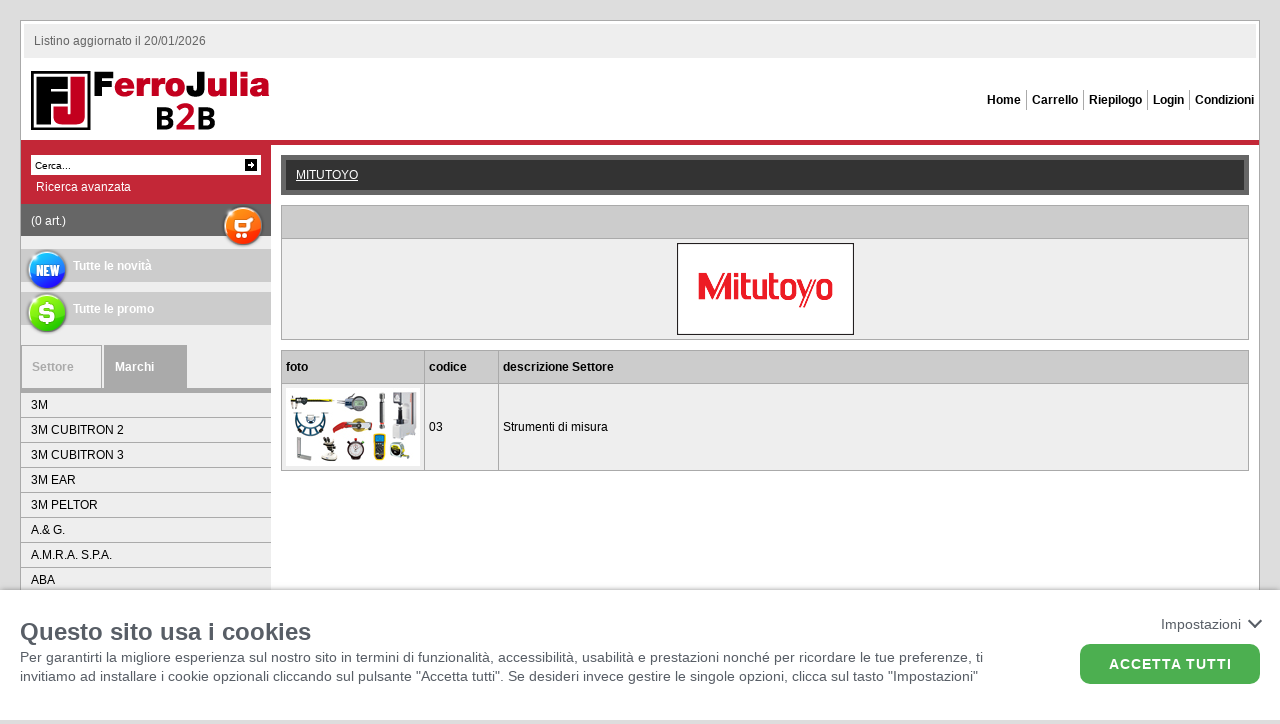

--- FILE ---
content_type: text/html
request_url: https://catalogo.ferrojulia.it/marchi/mitutoyo-600046?nk=1
body_size: 30327
content:

<!DOCTYPE HTML PUBLIC "-//W3C//DTD HTML 4.01 Transitional//EN">
<html>
<head>
<meta http-equiv="Content-Type" content="text/html; charset=UTF-8">

<title>MITUTOYO | FerroJulia S.r.l.</title>

<script type="text/javascript" src="/scripts/scriptbase.js"></script>
<script type="text/javascript" src="/scripts/jquery.js"></script>
<script type="text/javascript" src="/scripts/script.js"></script>
<script type="text/javascript" src="/scripts/lightbox.js"></script>
<script type="text/javascript" src="/scripts/jquery.reveal.js"></script>
<script type="text/javascript" src="/scripts/jquery.are-you-sure.js"></script>
<script type="text/javascript" src="/scripts/select2.min.js"></script>
<script type="text/javascript">var assoluto='/';</script>
<link rel="stylesheet" type="text/css" href="/css/screen.css" media="all">
<link rel="stylesheet" type="text/css" href="/css/lightbox.css" media="all">
<link rel="stylesheet" type="text/css" href="/personalizzazioni/design.css" media="all">
<link rel="stylesheet" type="text/css" href="/scripts/jquery.treeview.css">
<link rel="stylesheet" type="text/css" href="/css/fck.css" media="all">
<link rel="stylesheet" type="text/css" href="/css/reveal.css" media="all">
<link rel="stylesheet" type="text/css" href="/select2.min.css" media="all">
<!--[if IE]>
<link rel="stylesheet" type="text/css" href="/css/screen_ie.css" media="all">
<![endif]-->
<link rel="shortcut icon" type="image/x-icon" href="favicon.ico" />

<link rel="stylesheet" href="https://cookielaw.eurob.it/latest/cookieLaw.css">
<script>
    window["GoogleAnalytics​Id"] = 6837349;
</script>
<script type="text/javascript" resid="eurob-cookiebar" rel-key="ferrojulia-catalogo" src="https://cookielaw.eurob.it/latest/cookieLaw.js" rel-lang="it" rel-jsondata-endpoint="https://cookielaw.eurob.it/configuration/"></script>


<link rel="stylesheet" type="text/css" href="https://js.eurob.it/cookiechoices.css" />



<script type="text/javascript">var assoluto='/';</script>
</head>
<body class="bd-" >
<table border="0" cellpadding="0" cellspacing="0" id="container">
  <tr>
    <td height="10" valign="top">
<table border="0" cellpadding="0" cellspacing="0" id="head">
	<!-- CANCELLA QUESTA RIGA
	<tr>
    <td colspan="2" class="login" style="background:#FFAE00;font-weight:bold">Dal 7 al 23 Agosto compresi le vendite saranno temporaneamente sospese. Gli ordini che perverranno in questo periodo verranno consegnati a partire dal 24 agosto.<br />
	From August 7 to 23 including sales they will be temporarily suspended. Orders that are received during this period will be delivered starting from August 24
	</td>
  </tr>
  FINE CANCELLAZIONE-->

  <tr>
    <td colspan="2" class="login">
        <p><span>Listino aggiornato il&nbsp;20/01/2026</span></p>
        <p>
            
        </p>
    </td>
  </tr>
  <tr>
    <td width="10"><a href="https://catalogo.ferrojulia.it"><img src="/personalizzazioni/images/logo.gif" alt="" border="0"></a></td>
    <td id="nav"><ul>

        <li class="noBorder"><a href="/condizioni" title="Condizioni" >Condizioni</a></li>

        <li><a href="/login" title="Login" >Login</a></li>

        <li ><a href="/riepilogo" title="riepilogo" >Riepilogo</a></li>

			<li><a href="/carrello" title="Carrello" class="mnCarrello">Carrello</a></li>
	
        <li><a href="/" title="Home" >Home</a></li>

      </ul></td>
  </tr>
</table>
</td>
  </tr>
  <tr>
    <td valign="top"><table border="0" cellpadding="0" cellspacing="0" id="main">
        <tr>
          <td width="250" valign="top">
<script language="javascript" type="text/javascript">
 
	function FieldSrcFocus()
	{
		if (document.getElementById("cerca").value=='Cerca...')
		{
			document.getElementById("cerca").value='';
		}
	}
	function FieldSrcBlur()
	{
		if (document.getElementById("cerca").value=='')
		{
			document.getElementById("cerca").value='Cerca...';
		}
	}
	function gosearch()
	{
		if (document.getElementById("cerca").value=='' || document.getElementById("cerca").value=='Cerca...')
		{
			alert('Inserire un criterio di ricerca!');
			return;
		}
		showLoading();
		formCerca.submit();
	}
	function FieldSrcFocus2()
	{
		if (document.getElementById("cerca2").value=='Cerca...')
		{
			document.getElementById("cerca2").value='';
		}
	}
	function FieldSrcBlur2()
	{
		if (document.getElementById("cerca2").value=='')
		{
			document.getElementById("cerca2").value='Cerca...';
		}
	}
	function gosearch2()
	{
		if (document.getElementById("cerca2").value=='' || document.getElementById("cerca2").value=='Cerca...')
		{
			alert('Inserire un criterio di ricerca!');
			return;
		}
		showLoading();
		formCerca2.submit();
	}

</script>
<table width="250" border="0" cellpadding="0" cellspacing="0" id="column">
		  
			  <tr>
				<td height="10" class="titolo"><form id="formCerca" name="formCerca" method="post" action="/ricerca">
				  
					<input onfocus="FieldSrcFocus();" onblur="FieldSrcBlur();" name="srcGEN" type="text" class="left" id="cerca" value="Cerca..." />
				  <input type="button" onclick="gosearch();" name="button" id="ok" class="left" value="" />
				</form>
				<p><a href="/cerca" class="link-ricerca-avanzata">Ricerca avanzata</a></p></td>
			  </tr>
		  
		  <tr>
			<td height="10" valign="top" class="carrello-fast"><p><a href="/carrello"><span> (0 art.)</span><img src="/personalizzazioni/images/icone/carrello-fast.png" alt="" /></a></p></td>
		  </tr>
		  
		  <tr>
			<td height="10" valign="top" class="news-promo-fast"><p><a href="/news"><img src="/personalizzazioni/images/icone/new-fast.png" alt="" /><span>Tutte le novit&agrave;</span></a></p></td>
		  </tr>
		  
		  <tr>
			<td height="10" valign="top" class="news-promo-fast"><p><a href="/promo"><img src="/personalizzazioni/images/icone/promo-fast.png" alt="" /><span>Tutte le promo</span></a></p></td>
		  </tr>
			<tr>
    <td height="10" valign="top" class="tabs"><ul>

        <li><a href="/categorie" class="buttB">Settore</a></li>

        <li><a href="/marchi" class="buttC tabsSel">Marchi</a></li>

        </ul>
    </td>
  </tr>
  <tr class="rowNavGCF">
    <td height="10" valign="top"><ul>

        <li><a href="/marchi/3m-600147?nk=1" title="" >3M                                 </a></li>

        <li><a href="/marchi/3m_cubitron_2-600066?nk=1" title="" >3M CUBITRON 2                      </a></li>

        <li><a href="/marchi/3m_cubitron_3-600244?nk=1" title="" >3M CUBITRON 3                      </a></li>

        <li><a href="/marchi/3m_ear-600229?nk=1" title="" >3M EAR                             </a></li>

        <li><a href="/marchi/3m_peltor-600230?nk=1" title="" >3M PELTOR                          </a></li>

        <li><a href="/marchi/a_g-600095?nk=1" title="" >A.&amp; G.                             </a></li>

        <li><a href="/marchi/a_m_r_a_s_p_a-004125?nk=1" title="" >A.M.R.A. S.P.A.                    </a></li>

        <li><a href="/marchi/aba-600084?nk=1" title="" >ABA                                </a></li>

        <li><a href="/marchi/airbank-600133?nk=1" title="" >AIRBANK                            </a></li>

        <li><a href="/marchi/ala_confezioni-600227?nk=1" title="" >ALA CONFEZIONI                     </a></li>

        <li><a href="/marchi/albrecht-600021?nk=1" title="" >ALBRECHT                           </a></li>

        <li><a href="/marchi/ambro_sol-600169?nk=1" title="" >AMBRO-SOL                          </a></li>

        <li><a href="/marchi/ani-600107?nk=1" title="" >ANI                                </a></li>

        <li><a href="/marchi/ansaloni-600231?nk=1" title="" >ANSALONI                           </a></li>

        <li><a href="/marchi/ansell-600150?nk=1" title="" >ANSELL                             </a></li>

        <li><a href="/marchi/araldite-600130?nk=1" title="" >ARALDITE                           </a></li>

        <li><a href="/marchi/arexons-600167?nk=1" title="" >AREXONS                            </a></li>

        <li><a href="/marchi/atg-600161?nk=1" title="" >ATG                                </a></li>

        <li><a href="/marchi/bandimex-600086?nk=1" title="" >BANDIMEX                           </a></li>

        <li><a href="/marchi/base-600109?nk=1" title="" >BASE                               </a></li>

        <li><a href="/marchi/base-600146?nk=1" title="" >BASE                               </a></li>

        <li><a href="/marchi/bds-600234?nk=1" title="" >BDS                                </a></li>

        <li><a href="/marchi/bessey-600034?nk=1" title="" >BESSEY                             </a></li>

        <li><a href="/marchi/binzel-600174?nk=1" title="" >BINZEL                             </a></li>

        <li><a href="/marchi/borletti-600032?nk=1" title="" >BORLETTI                           </a></li>

        <li><a href="/marchi/bosch-600060?nk=1" title="" >BOSCH                              </a></li>

        <li><a href="/marchi/bostik-600170?nk=1" title="" >BOSTIK                             </a></li>

        <li><a href="/marchi/cagelli-600023?nk=1" title="" >CAGELLI                            </a></li>

        <li><a href="/marchi/carcano-600180?nk=1" title="" >CARCANO                            </a></li>

        <li><a href="/marchi/cejn-600096?nk=1" title="" >CEJN                               </a></li>

        <li><a href="/marchi/chauvin_arnoux-600062?nk=1" title="" >CHAUVIN ARNOUX                     </a></li>

        <li><a href="/marchi/cp-600041?nk=1" title="" >CP                                 </a></li>

        <li><a href="/marchi/crc-600166?nk=1" title="" >CRC                                </a></li>

        <li><a href="/marchi/crown-600242?nk=1" title="" >CROWN                              </a></li>

        <li><a href="/marchi/dalflex-600085?nk=1" title="" >DALFLEX                            </a></li>

        <li><a href="/marchi/dalmar-600089?nk=1" title="" >DALMAR                             </a></li>

        <li><a href="/marchi/dc_swiss-600215?nk=1" title="" >DC SWISS                           </a></li>

        <li><a href="/marchi/delta_plus-600239?nk=1" title="" >DELTA PLUS                         </a></li>

        <li><a href="/marchi/delta_plus_s_r_l_con_socio_unico-003738?nk=1" title="" >DELTA PLUS S.R.L. CON SOCIO UNICO  </a></li>

        <li><a href="/marchi/deox_fit-600125?nk=1" title="" >DEOX&amp;FIT                           </a></li>

        <li><a href="/marchi/destaco-600036?nk=1" title="" >DESTACO                            </a></li>

        <li><a href="/marchi/devcon-600129?nk=1" title="" >DEVCON                             </a></li>

        <li><a href="/marchi/dewalt-600099?nk=1" title="" >DEWALT                             </a></li>

        <li><a href="/marchi/diadora-600165?nk=1" title="" >DIADORA                            </a></li>

        <li><a href="/marchi/diatest-600049?nk=1" title="" >DIATEST                            </a></li>

        <li><a href="/marchi/dormer-600153?nk=1" title="" >DORMER                             </a></li>

        <li><a href="/marchi/drill_doctor-600236?nk=1" title="" >DRILL DOCTOR                       </a></li>

        <li><a href="/marchi/dunlop-600224?nk=1" title="" >DUNLOP                             </a></li>

        <li><a href="/marchi/e_coll-600131?nk=1" title="" >E-COLL                             </a></li>

        <li><a href="/marchi/eisenblatter-600221?nk=1" title="" >EISENBLATTER                       </a></li>

        <li><a href="/marchi/electrolube-600123?nk=1" title="" >ELECTROLUBE                        </a></li>

        <li><a href="/marchi/eliblok-600238?nk=1" title="" >ELIBLOK                            </a></li>

        <li><a href="/marchi/enerpac-600138?nk=1" title="" >ENERPAC                            </a></li>

        <li><a href="/marchi/eromobil-600005?nk=1" title="" >EROMOBIL                           </a></li>

        <li><a href="/marchi/ersa-600121?nk=1" title="" >ERSA                               </a></li>

        <li><a href="/marchi/eschenbach-600055?nk=1" title="" >ESCHENBACH                         </a></li>

        <li><a href="/marchi/evergreend-600068?nk=1" title="" >EVERGREEND                         </a></li>

        <li><a href="/marchi/exair-600012?nk=1" title="" >EXAIR                              </a></li>

        <li><a href="/marchi/facom-600179?nk=1" title="" >FACOM                              </a></li>

        <li><a href="/marchi/fami-600232?nk=1" title="" >FAMI                               </a></li>

        <li><a href="/marchi/faraone-600135?nk=1" title="" >FARAONE                            </a></li>

        <li><a href="/marchi/fein-600100?nk=1" title="" >FEIN                               </a></li>

        <li><a href="/marchi/femi-600102?nk=1" title="" >FEMI                               </a></li>

        <li><a href="/marchi/ferro-600119?nk=1" title="" >FERRO                              </a></li>

        <li><a href="/marchi/fial-600022?nk=1" title="" >FIAL                               </a></li>

        <li><a href="/marchi/filtermist-600013?nk=1" title="" >FILTERMIST                         </a></li>

        <li><a href="/marchi/fischer-600160?nk=1" title="" >FISCHER                            </a></li>

        <li><a href="/marchi/fisso-600189?nk=1" title="" >FISSO                              </a></li>

        <li><a href="/marchi/format-600001?nk=1" title="" >FORMAT                             </a></li>

        <li><a href="/marchi/format_gt-600181?nk=1" title="" >FORMAT GT                          </a></li>

        <li><a href="/marchi/formdrill-600003?nk=1" title="" >FORMDRILL                          </a></li>

        <li><a href="/marchi/fortis-600183?nk=1" title="" >FORTIS                             </a></li>

        <li><a href="/marchi/fortis_protezione-600112?nk=1" title="" >FORTIS PROTEZIONE                  </a></li>

        <li><a href="/marchi/galileo-600218?nk=1" title="" >GALILEO                            </a></li>

        <li><a href="/marchi/gce-600243?nk=1" title="" >GCE                                </a></li>

        <li><a href="/marchi/gerardi-600031?nk=1" title="" >GERARDI                            </a></li>

        <li><a href="/marchi/goraco-600216?nk=1" title="" >GORACO                             </a></li>

        <li><a href="/marchi/gtline-600080?nk=1" title="" >GTLINE                             </a></li>

        <li><a href="/marchi/gys-600139?nk=1" title="" >GYS                                </a></li>

        <li><a href="/marchi/h_s-600193?nk=1" title="" >H+S                                </a></li>

        <li><a href="/marchi/haimer-600006?nk=1" title="" >HAIMER                             </a></li>

        <li><a href="/marchi/hanhart-600057?nk=1" title="" >HANHART                            </a></li>

        <li><a href="/marchi/holson-600213?nk=1" title="" >HOLSON                             </a></li>

        <li><a href="/marchi/honeywell-600113?nk=1" title="" >HONEYWELL                          </a></li>

        <li><a href="/marchi/honeywell_howard_leight-600114?nk=1" title="" >HONEYWELL HOWARD LEIGHT            </a></li>

        <li><a href="/marchi/honeywell_miller-600116?nk=1" title="" >HONEYWELL MILLER                   </a></li>

        <li><a href="/marchi/honeywell_north-600115?nk=1" title="" >HONEYWELL NORTH                    </a></li>

        <li><a href="/marchi/hooky-600235?nk=1" title="" >HOOKY                              </a></li>

        <li><a href="/marchi/hyundai-600154?nk=1" title="" >HYUNDAI                            </a></li>

        <li><a href="/marchi/im-600101?nk=1" title="" >IM                                 </a></li>

        <li><a href="/marchi/imilani-600233?nk=1" title="" >IMILANI                            </a></li>

        <li><a href="/marchi/infield-600158?nk=1" title="" >INFIELD                            </a></li>

        <li><a href="/marchi/inox_mark-600042?nk=1" title="" >INOX MARK                          </a></li>

        <li><a href="/marchi/inox_protect-600127?nk=1" title="" >INOX PROTECT                       </a></li>

        <li><a href="/marchi/inox_test-600124?nk=1" title="" >INOX TEST                          </a></li>

        <li><a href="/marchi/jarrer-600040?nk=1" title="" >JARRER                             </a></li>

        <li><a href="/marchi/kafer-600047?nk=1" title="" >KAFER                              </a></li>

        <li><a href="/marchi/kimicar-600208?nk=1" title="" >KIMICAR                            </a></li>

        <li><a href="/marchi/knipex-600076?nk=1" title="" >KNIPEX                             </a></li>

        <li><a href="/marchi/kroeplin-600048?nk=1" title="" >KROEPLIN                           </a></li>

        <li><a href="/marchi/led_lenser-600097?nk=1" title="" >LED LENSER                         </a></li>

        <li><a href="/marchi/lifter-600093?nk=1" title="" >LIFTER                             </a></li>

        <li><a href="/marchi/lista-600134?nk=1" title="" >LISTA                              </a></li>

        <li><a href="/marchi/litd-600069?nk=1" title="" >LITD                               </a></li>

        <li><a href="/marchi/loc_line-600017?nk=1" title="" >LOC-LINE                           </a></li>

        <li><a href="/marchi/loctite-600122?nk=1" title="" >LOCTITE                            </a></li>

        <li><a href="/marchi/ltf-600038?nk=1" title="" >LTF                                </a></li>

        <li><a href="/marchi/lucart-600214?nk=1" title="" >LUCART                             </a></li>

        <li><a href="/marchi/lutz_blades-600204?nk=1" title="" >LUTZ BLADES                        </a></li>

        <li><a href="/marchi/markal-600043?nk=1" title="" >MARKAL                             </a></li>

        <li><a href="/marchi/martor-600077?nk=1" title="" >MARTOR                             </a></li>

        <li><a href="/marchi/milwaukee-600155?nk=1" title="" >MILWAUKEE                          </a></li>

        <li><a href="/marchi/mitutoyo-600046?nk=1" title="" class="columSel">MITUTOYO                           </a></li>

        <li><a href="/marchi/mixi-600011?nk=1" title="" >MIXI                               </a></li>

        <li><a href="/marchi/molykote-600025?nk=1" title="" >MOLYKOTE                           </a></li>

        <li><a href="/marchi/nilfisk-600016?nk=1" title="" >NILFISK                            </a></li>

        <li><a href="/marchi/noga-600039?nk=1" title="" >NOGA                               </a></li>

        <li><a href="/marchi/norton-600064?nk=1" title="" >NORTON                             </a></li>

        <li><a href="/marchi/omcn-600078?nk=1" title="" >OMCN                               </a></li>

        <li><a href="/marchi/oml-600030?nk=1" title="" >OML                                </a></li>

        <li><a href="/marchi/orma_safety-600149?nk=1" title="" >ORMA SAFETY                        </a></li>

        <li><a href="/marchi/orma_scientific-600053?nk=1" title="" >ORMA SCIENTIFIC                    </a></li>

        <li><a href="/marchi/paoli-600222?nk=1" title="" >PAOLI                              </a></li>

        <li><a href="/marchi/pennelli_cinghiale-600246?nk=1" title="" >PENNELLI CINGHIALE                 </a></li>

        <li><a href="/marchi/performa-600009?nk=1" title="" >PERFORMA                           </a></li>

        <li><a href="/marchi/pferd-600067?nk=1" title="" >PFERD                              </a></li>

        <li><a href="/marchi/pick_clean-600126?nk=1" title="" >PICK&amp;CLEAN                         </a></li>

        <li><a href="/marchi/piranha-600018?nk=1" title="" >PIRANHA                            </a></li>

        <li><a href="/marchi/plano-600079?nk=1" title="" >PLANO                              </a></li>

        <li><a href="/marchi/pneutrend-600197?nk=1" title="" >PNEUTREND                          </a></li>

        <li><a href="/marchi/poliangolar-600008?nk=1" title="" >POLIANGOLAR                        </a></li>

        <li><a href="/marchi/polykey-600143?nk=1" title="" >POLYKEY                            </a></li>

        <li><a href="/marchi/powermate-600199?nk=1" title="" >POWERMATE                          </a></li>

        <li><a href="/marchi/promodoro-600225?nk=1" title="" >PROMODORO                          </a></li>

        <li><a href="/marchi/qpm_easyjet-600019?nk=1" title="" >QPM EASYJET                        </a></li>

        <li><a href="/marchi/quick-600184?nk=1" title="" >QUICK                              </a></li>

        <li><a href="/marchi/record-600058?nk=1" title="" >RECORD                             </a></li>

        <li><a href="/marchi/reebok-600163?nk=1" title="" >REEBOK                             </a></li>

        <li><a href="/marchi/ridgid-600207?nk=1" title="" >RIDGID                             </a></li>

        <li><a href="/marchi/rivit-600220?nk=1" title="" >RIVIT                              </a></li>

        <li><a href="/marchi/roeckle-600192?nk=1" title="" >ROECKLE                            </a></li>

        <li><a href="/marchi/rohm-600020?nk=1" title="" >ROHM                               </a></li>

        <li><a href="/marchi/rosi-600172?nk=1" title="" >ROSI                               </a></li>

        <li><a href="/marchi/rothenberger-600219?nk=1" title="" >ROTHENBERGER                       </a></li>

        <li><a href="/marchi/rp_rapid-600202?nk=1" title="" >RP RAPID                           </a></li>

        <li><a href="/marchi/sacit-600118?nk=1" title="" >SACIT                              </a></li>

        <li><a href="/marchi/saf_fro-600117?nk=1" title="" >SAF-FRO                            </a></li>

        <li><a href="/marchi/scangrip-600141?nk=1" title="" >SCANGRIP                           </a></li>

        <li><a href="/marchi/schweizer-600187?nk=1" title="" >SCHWEIZER                          </a></li>

        <li><a href="/marchi/schwenk-600188?nk=1" title="" >SCHWENK                            </a></li>

        <li><a href="/marchi/scm-600028?nk=1" title="" >SCM                                </a></li>

        <li><a href="/marchi/siliconi_commerciale-600245?nk=1" title="" >SILICONI COMMERCIALE               </a></li>

        <li><a href="/marchi/sira-600108?nk=1" title="" >SIRA                               </a></li>

        <li><a href="/marchi/sit-600070?nk=1" title="" >SIT                                </a></li>

        <li><a href="/marchi/sixton-600110?nk=1" title="" >SIXTON                             </a></li>

        <li><a href="/marchi/skoda-600026?nk=1" title="" >SKODA                              </a></li>

        <li><a href="/marchi/spd-600024?nk=1" title="" >SPD                                </a></li>

        <li><a href="/marchi/speedglas-600173?nk=1" title="" >SPEEDGLAS                          </a></li>

        <li><a href="/marchi/stahlville-600195?nk=1" title="" >STAHLVILLE                         </a></li>

        <li><a href="/marchi/stanley-600059?nk=1" title="" >STANLEY                            </a></li>

        <li><a href="/marchi/stark-600196?nk=1" title="" >STARK                              </a></li>

        <li><a href="/marchi/steelwork-600151?nk=1" title="" >STEELWORK                          </a></li>

        <li><a href="/marchi/strops-600152?nk=1" title="" >STROPS                             </a></li>

        <li><a href="/marchi/technomark-600217?nk=1" title="" >TECHNOMARK                         </a></li>

        <li><a href="/marchi/tecnogi-600074?nk=1" title="" >TECNOGI                            </a></li>

        <li><a href="/marchi/tegera-600148?nk=1" title="" >TEGERA                             </a></li>

        <li><a href="/marchi/tellure_rota-600094?nk=1" title="" >TELLURE ROTA                       </a></li>

        <li><a href="/marchi/teroson-600132?nk=1" title="" >TEROSON                            </a></li>

        <li><a href="/marchi/terry-600081?nk=1" title="" >TERRY                              </a></li>

        <li><a href="/marchi/thomas-600104?nk=1" title="" >THOMAS                             </a></li>

        <li><a href="/marchi/tkn-600002?nk=1" title="" >TKN                                </a></li>

        <li><a href="/marchi/tkn_chem-600010?nk=1" title="" >TKN CHEM                           </a></li>

        <li><a href="/marchi/tkn_mag_line-600082?nk=1" title="" >TKN MAG LINE                       </a></li>

        <li><a href="/marchi/tkn_tiger-600237?nk=1" title="" >TKN TIGER                          </a></li>

        <li><a href="/marchi/toparc-600241?nk=1" title="" >TOPARC                             </a></li>

        <li><a href="/marchi/tractel-600091?nk=1" title="" >TRACTEL                            </a></li>

        <li><a href="/marchi/trafimet-600120?nk=1" title="" >TRAFIMET                           </a></li>

        <li><a href="/marchi/tschorn-600142?nk=1" title="" >TSCHORN                            </a></li>

        <li><a href="/marchi/u_power-600223?nk=1" title="" >U-POWER                            </a></li>

        <li><a href="/marchi/uryu-600106?nk=1" title="" >URYU                               </a></li>

        <li><a href="/marchi/usag-600071?nk=1" title="" >USAG                               </a></li>

        <li><a href="/marchi/uvex-600240?nk=1" title="" >UVEX                               </a></li>

        <li><a href="/marchi/varta-600098?nk=1" title="" >VARTA                              </a></li>

        <li><a href="/marchi/velum_motor-600015?nk=1" title="" >VELUM MOTOR                        </a></li>

        <li><a href="/marchi/vinavil-600171?nk=1" title="" >VINAVIL                            </a></li>

        <li><a href="/marchi/viper-600103?nk=1" title="" >VIPER                              </a></li>

        <li><a href="/marchi/vsm-600065?nk=1" title="" >VSM                                </a></li>

        <li><a href="/marchi/wd_40-600168?nk=1" title="" >WD-40                              </a></li>

        <li><a href="/marchi/wera-600075?nk=1" title="" >WERA                               </a></li>

        <li><a href="/marchi/wera_impaktor-600203?nk=1" title="" >WERA IMPAKTOR                      </a></li>

        <li><a href="/marchi/wessel-600205?nk=1" title="" >WESSEL                             </a></li>

        <li><a href="/marchi/wiha-600073?nk=1" title="" >WIHA                               </a></li>

        <li><a href="/marchi/zeus-600007?nk=1" title="" >ZEUS                               </a></li>

      </ul></td>
  </tr>
  <tr>
  	<td height="20">&nbsp;</td>
  </tr>  
  <tr>
    <td height="20">&nbsp;</td>
  </tr>
  <tr>
    <td height="20" valign="top"></td>
  </tr>
  <tr>
    <td>&nbsp;</td>
  </tr>
</table>
</td>
          <td valign="top"><table border="0" cellpadding="0" cellspacing="10" id="page">

              <tr>
                <td height="10" valign="top" class="breadcrumbs"><a href="/marchi/mitutoyo-600046" title="mitutoyo">MITUTOYO                           </a></td>
              </tr>

              <tr>
                <td height="10" valign="top"><table border="0" cellpadding="4" cellspacing="1" class="tablePage">
                    <tr class="intestazione">
                      <td></td>
                    </tr>

                    <tr>
                      <td align="center"><img src="/contenuti/catalogo/fornitori/600046.gif" alt=""></td>
                    </tr>
                    
                  </table></td>
              </tr>

			  <tr>
                <td valign="top"><table border="0" cellpadding="4" cellspacing="1" class="tablePage">
                    <tr class="intestazione">
<td width="80">foto</td><td width="65">codice</td>
                      <td>descrizione&nbsp;Settore</td>
                    </tr>

                    <tr >
<td width="80" class="tablePage-img"><a href="/contenuti/catalogo/gruppi/03|strumenti_di_misura.jpg" rel="lightboxPag03"><img src="/contenuti/catalogo/gruppi/thumb/03|strumenti_di_misura.jpg"></a></td><td width="65"><a href="/marchi/mitutoyo-600046/strumenti_di_misura-03?nk=1" title="">03        </a></td>
                      <td><a href="/marchi/mitutoyo-600046/strumenti_di_misura-03?nk=1" title="">Strumenti di misura                                                                                                                         </a></td>
                    </tr>
                    
                  </table></td>
              </tr>
              <tr>
                <td height="10" valign="top" class="breadcrumbs"><a href="/marchi/mitutoyo-600046" title="mitutoyo">MITUTOYO                           </a></td>
              </tr>

            </table></td>
        </tr>
      </table></td>
  </tr>
  <tr>
    <td height="10" valign="top"><table border="0" cellpadding="0" cellspacing="10" id="bottom">
  <tr>
    <td width="240" height="10" valign="top"><a href="http://www.eurob.it" title="&copy; 2026 Eurobusiness - Gruppo Easydata" target="_blank">&copy; 2026 Eurobusiness - Gruppo Easydata</a><br /><br />Catalogo v7.5</td>
    
		<td width="660" valign="top"><strong>FerroJulia S.r.l.</strong><br>VIA GRADO, 48 - 34074 MONFALCONE (GO)<br>
		  Tel. +39.0481719111 - Fax  - Email <a href="mailto:info@ferrojulia.it" title="">info@ferrojulia.it</a>
		  
		</td>
	

    <td>&nbsp;</td>
  </tr>
</table>
<table border="0" cellpadding="0" cellspacing="10" id="bottom">
  <tbody>
	<tr>
		<td width="240" height="10" valign="top">
			<a href="https://www.ferrojulia.it/download/Informativa_trattamento_clienti_-_fornitori.pdf" target="_blank">Informativa trattamento clienti - fornitori</a>
		</td>
	</tr>
   </tbody>
</table></td>
  </tr>
</table>
</body>
</html>


--- FILE ---
content_type: text/css
request_url: https://catalogo.ferrojulia.it/css/screen.css
body_size: 18748
content:
/* 
===================================================================================================================================
TAG
===================================================================================================================================
*/

*{
margin:0;
border:0;
font-family:Verdana, Arial, Helvetica, sans-serif;
font-size:10px;
outline:none;
}
body{
margin:20px;
text-align:left;
}
table{
width:100%;
}
ul{
padding:0;
list-style:none;
}
a{
text-decoration:none;
color:#000;
}
a:hover{
text-decoration:underline;
}
input, select, textarea{
padding:3px;
height:20px;
width:100%;
background:#fff;
border:1px solid #aaa;
font-size:10px;	/* fix inherit fck.css */
}
textarea{
height:auto;
}
hr{
border-bottom:1px solid #eeeeee;
}

/* 
===================================================================================================================================
ID
===================================================================================================================================
*/

/* container */
#container{
height:100%;
border-width:1px;
border-style:solid;
}
#contenitore{
border-width:1px;
border-style:solid;
margin:auto;
width:350px;
height:350px;
padding:15px;
background:#FFF;
}
/* cc buy */
#contenitore .logoLoading img{
margin:20px;
}
#contenitore h1{
font-size:18px;
padding-bottom:10px;
color:#666666;
}
#contenitore h2{
font-size:12px;
padding-bottom:10px;
color:#aaaaaa;
}
#contenitore p{
margin-top:20px;
}
/* cc receipt */
.reportErr p{
font-size:24px;
padding-bottom:5px;
color:#BE0C34;
}
.textReport{
font-size:14px;
padding-bottom:20px;
font-weight:bold;
}
.paga{
font-size:12px;
}
/* riepilogo */
.checkRiepilogo{
float:right;
line-height:25px;
width:20px;
border:none;
cursor:pointer;
}
/* head */
#head{
border-bottom-width:5px;
border-style:solid;
}
#head img{
margin:10px;
}
#head ul{
font-weight:bold;
letter-spacing:0; /*letter-spacing:1px;*/
height:20px;
line-height:20px;
}
#head li{
float:right;
border-right-width:1px;
border-style:solid;
}
#head li a{
margin:0 5px 0 5px; /*margin:0 10px 0 10px;*/
border-top-width:5px;
border-style:solid;
}
#head li a:hover{
text-decoration:none;
border-top-width:5px;
border-style:solid;
}
#head li.noBorder{
border:0 !important;
}
#head td.lingue{
background:#aaa;
}
#head td.lingue img{
margin:2px 4px 2px 6px;
}
#head td.lingue table{
width:auto !important;
}
#head td.lingue table td.active{
background:#fff;
}
#head td.lingue table td.active p{
padding-right:6px;
}
#nav{
width:100%;
}
#head td.navIstituzionale{
background:#aaa;
}
#head td.navIstituzionale ul{
padding-left:3px;
height:30px;
line-height:30px;
}
#head td.navIstituzionale ul li{
float:left;
border:0;
}
#head td.navIstituzionale ul li a{
border-top:0;
margin:0 1px 0 0;
padding:10px;
background-color:#bbb;
color:#fff;
}
#head td.navIstituzionale ul li a:hover{
background-color:#aaa;
color:#000;
}
/* login */
.login{
padding:10px;
border-width:3px;
border-style:solid;
}
.login p{
float:left;
}
.login p span{
display:block;
width:245px;
}
.login a{
padding:2px;
}
.login a:hover{
text-decoration:none;
}
/* main */
#main{
height:100%;
}
/* column */
#column{
height:100%;
}
#column ul{
/*margin-bottom:20px;*/
}
#column .titolo{
padding:10px;
font-weight:bold;
letter-spacing:1px;
}
#column .titolo.ricercaAvanzata{
padding:15px;
border-bottom-width:1px;
border-bottom-style:solid;
cursor:pointer;
}
#column .titolo .avviaRicerca{
font-weight:bold;
text-align:left;
cursor:pointer;
height:22px;
margin-bottom:0;
}
#column .titolo div.radio{
background:#d51200;
width:220px;
height:13px;
margin-bottom:4px;
border-style:solid;
border-width:5px;
}
#column .titolo .radio input{
float:left;
margin-bottom:0;
}
#column .titolo .radio span{
float:left;
height:13px;
line-height:13px;
}
#column li{
border-bottom-width:1px;
border-style:solid;
}
#column li a{
display:block;
padding:5px 10px 5px 10px;
/*height:20px;
line-height:20px;*/
color:#000;
}
#column li a:hover{
text-decoration:none;
}
/* column tabs */
#column .tabs{
border-bottom-width:5px;
border-bottom-style:solid;
}
#column .tabs ul{
margin-top:10px;
}
#column .tabs li{
font-weight:bold;
width:83px;
float:left;
border-bottom-width:0;
}
#column .tabs li a {
height:32px;
line-height:32px;
border-width:1px;
border-style:solid;
border-bottom-width:0;
}
#column .tabs li a.buttA{
border-left-width:0;
margin-right:2px;
}
#column .tabs li a.buttB{
margin-right:2px;
}
#column .tabs li a.buttC{
margin-right:0px;
border-right-width:1px;
}
/* cerca */
#column form input, #column form select{
border:1px solid #fff;
margin-bottom:5px;
letter-spacing:normal;
}
#column form select{
padding:0;
height:auto;
}
#cerca,#cerca2{
width:210px;
}
#ok,#ok2{
text-transform:uppercase;
cursor:pointer;
width:20px;
background:#fff url(../images/struttura/go.gif) no-repeat center center;
}
#column p{
letter-spacing:normal;
}
#column p a{
margin-left:5px;
color:#fff;
font-weight:normal;
}
/* fast_basket */
#fast_basket{
height:57px;
background:#333;
}
#fast_basket td{
color:#fff;
padding:10px;
}
#fast_basket .Wfissa{
width:230px;
}
#fast_basket .dividi{
background:url(../images/struttura/dividi_fast_basket.gif) no-repeat right;
}
#fast_basket .tab{
padding-left:0px;
}
#fast_basket select, #fast_basket input{
height:18px;
width:230px;
margin-bottom:5px;
padding:2px;
}
/* page */
#page{
height:100%;
}
#trasklogin,#trlostlogin{ display:none;}
/* bottom */
#bottom a:hover{
text-decoration:underline;
}

/* 
===================================================================================================================================
CLASSI
===================================================================================================================================
*/

/* larghezza 100% - auto */
.Wx100{
width:100%;
}
.Wauto{
width:auto;
}
/* float */
.left{
float:left;
}
.right{
float:right;
}
/* clear */
.clr{
clear:both;
}
/* trasforma img in input cliccabile */
.submitImage{border:0 !important; background-color:transparent; cursor:pointer; text-indent:-9999px; font-size:0; display:block; line-height:0;}
/* menu colonna selezionato */
.columSel{
text-decoration:none !important;
}
/* menu testata selezionato */
.headSel{
text-decoration:none !important;
border-top-width:5px !important;
border-style:solid;
}
/* menu istituzionale selezionato */
.navIstSel{
background:none !important;
color:#000 !important;
}
/* reset */
.reset{
width:auto;
border:0 !important;
background:none !important;
padding:0 !important;
height:auto !important;
}
/* evidenziaLabel */
.evidenziaLabel, #tdSpeSpe{
font-weight:bold;
font-size:12px;
}
/* testo */
.testo{
text-align:justify;
}
.testo a{
text-decoration:underline;
}
.testo a:hover{
text-decoration:none;
}
/* breadcrumbs */
.breadcrumbs{
font-weight:bold;
}
.breadcrumbs a{
font-weight:normal;
text-decoration:underline;
}
.breadcrumbs a:hover{
text-decoration:none;
}
/* tablePage */
.tablePage{
background:#aaa;
}
.tablePage tr{
background:#eee;
}
.tablePage tr.intestazione{
font-weight:bold;
background:#ccc;
}
.tablePage tr.intestazione2{
font-weight:bold;
color:#fff;
background:#aaa;
}
.tablePage tr.intestazione3{
font-weight:bold;
background:#ccc;
}
.tablePage tr.inverti{
background:#fafafa;
}
.tablePage tr.omaggio{
background:#ff9119;
}
.tablePage tr.omaggio td strong{
color:#fff;
}
.tablePage td{
height:32px;
}
.tablePage td.intestazione_td{
background:#fff;
}
.tablePage td.intestazione_td2{
font-weight:bold !important;
}
.tablePage-img{
text-align:center !important;
}
.tablePage span.descArticolo{
color:#999;
font-style:italic;
}
/* griglia */
.tablePage.griglia p{
text-align:left;
margin:10px 0;
}
.tablePage.griglia p span{
font-size:12px;
font-weight:bold;
color:#d51200;
}
.tablePage.griglia div.img-griglia{
position:relative;
width:150px;
height:150px;
}
.tablePage.griglia div.disp{
width:25px;
height:25px;
position:absolute;
bottom:10px;
right:10px;
}
.tablePage.griglia .add{
width:150px;
margin-bottom:-10px;
}
.tablePage.griglia .add td{
background:#aaa;
color:#fff;
height:40px;
}
.tablePage.griglia .add td input{
font-weight:bold;
}
.tablePage.griglia td.vuoto{
background:#aaa;
}
/* marchi */
.tablePage.marchi{
background:#333;
}
.tablePage.marchi td{
background:#fff;
}
.tablePage.marchi div.img-marchi{
position:relative;
width:150px;
height:150px;
margin-bottom:5px;
display:flex; /* nuova impostazione per centrare immagini nel td a griglia senza dimensioni fisse! */
align-items:center; /* nuova impostazione per centrare immagini nel td a griglia senza dimensioni fisse! */
justify-content:center; /* nuova impostazione per centrare immagini nel td a griglia senza dimensioni fisse! */
}
.tablePage.marchi div.img-marchi img{
max-width:100%; /* nuova impostazione per centrare immagini nel td a griglia senza dimensioni fisse! */
max-height:100%; /* nuova impostazione per centrare immagini nel td a griglia senza dimensioni fisse! */
}
.tablePage.marchi div.check-marchi{
width:25px;
height:25px;
position:absolute;
top:0;
left:0;
}
.tablePage.marchi tr.intestazione td{
background:#cccccc url(../images/struttura/filtra_marchi.gif) no-repeat 13px 17px;
color:#fff;
height:42px;
}
.tablePage.marchi tr.intestazione td p{
padding-left:20px;
}
.tablePage.marchi tr.intestazione td a.vediTutti{
background:#d51200;
color:#fff;
padding:4px;
}
.tablePage.marchi tr.intestazione td a:hover.vediTutti{
background:#fff;
color:#d51200;
text-decoration:none;
}
/*disabled*/
.disabled{
background:#aaa;
}
/*tableCC*/
.tableCC{
width:100%;
}
.tableCC td{
border-right:1px solid #aaa;
}
.tableCC td.chiusura{
border-right:0 !important;
}
/* button */
.button{
width:50%;
}
.button a{
padding:0 5px 0 5px;
display:block;
height:20px;
line-height:20px;
font-weight:bold;
color:#fff;
background:#aaa;
border:1px solid #333;
}
.button a.buttSX{
background:#aaa;
}
.button a.buttDX{
background:#aaa;
}
.button a:hover, .button a.buttSX:hover, .button a.buttDX:hover{
text-decoration:none;
background:#333;
}

/*carrello-fast*/
.carrello-fast{
background:url(../personalizzazioni/images/icone/bg_carrello-fast.gif) repeat-x top;
}
.carrello-fast span{
float:left;
padding:10px;
}
.carrello-fast img{
float:right;
}
.carrello-fast a{
cursor:pointer;
}
/*budget-fast*/
.budget-fast{
background:url(../personalizzazioni/images/icone/bg_budget-fast.gif) repeat-x top;
color:#fff;
}
.budget-fast span{
float:left;
padding:10px;
}
.budget-fast img{
float:right;
}
.budget-fast a{
cursor:pointer;
}
/* news-promo-fast */
.news-promo-fast{
background:url(../personalizzazioni/images/icone/bg_news-promo-fast.gif) repeat-x top;
}
.news-promo-fast img{
float:left;
}
.news-promo-fast span{
padding:10px 10px 10px 0;
float:left;
}
.news-promo-fast a{
cursor:pointer;
font-weight:bold !important;
}
/* td .nome */
.nome p{
color:#666;
}
.nome span{
color:#fff;
background:#333;
border:1px solid #333;
}
.nome a{
font-size:12px;
font-weight:bold;
}
.nome a{
font-size:12px;
font-weight:bold;
}
.nome a.info{
border:1px solid #1937ff;
font-size:10px;
color:#fff;
font-weight:normal;
background:#1937ff;
}
.nome a.info:hover{
text-decoration:none;
background:#fff;
color:#1937ff;
}
.filtraFornitore p{
	/*background: url("../images/struttura/arrow_down_ricercaAvanzata.gif") no-repeat scroll 60px center;
	cursor:pointer;*/
}
/* JT tooltip */
#JT_arrow_left{
background-image:url(../images/struttura/arrow_left.gif);
background-repeat:no-repeat;
background-position:left top;
position:absolute;
z-index:101;
left:-12px;
height:23px;
width:10px;
top:-3px;
}
#JT_arrow_right{
background-image:url(../images/struttura/arrow_right.gif);
background-repeat:no-repeat;
background-position:left top;
position:absolute;
z-index:101;
height:23px;
width:11px;
top:-2px;
}
#JT {
position:absolute;
z-index:100;
border:2px solid #CCCCCC;
font-size:10px;
line-height:10px;
color:#000;
background-color:#fff;
}
#JT_copy{
padding:10px 10px 10px 10px;
color:#333333;
}
.JT_loader{
background-image:url(../images/struttura/loader.gif);
background-repeat:no-repeat;
background-position:center center;
width:100%;
height:12px;
}
#JT_close_left{
background-color:#1937ff;
color:#fff;
text-align:left;
padding-left:8px;
padding-bottom:5px;
padding-top:5px;
}
#JT_close_right{
background-color:#1937ff;
color:#fff;
text-align:left;
padding-left:8px;
padding-bottom:5px;
padding-top:5px;
}
#JT_copy p{
margin:3px 0;
}
#JT_copy img{
padding:1px;
border:1px solid #CCCCCC;
}
.jTip{
cursor:help;
}
/*raggruppa*/
.raggruppa{ background:#000; margin-bottom:10px; width:auto !important; width:100%;}
.raggruppa div{ width:auto !important; width:100%;}
.raggruppa p{ color:#fff; font-weight:bold; padding:0px 5px 0px 5px; float:left;}
.raggruppa span{ float:right; padding:12px 10px 0px 5px;}
.raggruppa .risultati{ border:5px solid #000; border-top:0;}
.raggruppa .intestazione{ height:34px; line-height:34px; cursor:pointer;}
/*menu albero*/
.GCF{ background:#aaa !important; border-top:10px solid #fff;}
.chiusura_GCF{ border-bottom:10px solid #fff;}
/*warning*/
.warning{ text-align:center; background:#ffae00 url(../personalizzazioni/images/icone/bg_warning.gif) repeat-x top; font-size:14px;}
.warning strong{ font-size:14px;}
.warning a { font-size:14px;}
/*alert*/
.messaggio_avviso{ background:#CCC; padding: 5px; font-weight: bold; border: 1px solid #AAA; height: 32px;}
/*Personalizza*/
#famigliaK a{ display:block; height:29px; margin-top:1px; line-height:29px; padding-left:10px; padding-right:20px;}
#divsel2{ text-align:center; margin-bottom:5px;}
/*select 01-02*/
.select{ width:335px;}
.select p{ padding:95px 0 0 10px;}
.select p a{ font-size:12px; font-weight:bold; color:#fff; text-decoration:none;}
.select p a:hover{ color:#a3907c; text-decoration:none;}
.select div{ position:relative; width:335px; height:226px;}
.select div div{ right:10px; bottom:0; width:100px; height:131px; position:absolute;}
.select div.label_01{ background:url(../personalizzazioni/images/select/label_01.gif) no-repeat;}
.select div.label_02{ background:url(../personalizzazioni/images/select/label_02.gif) no-repeat;}
/*carrMulti*/
.carrMulti a{display:block; background:#ff6813 url(../personalizzazioni/images/icone/carrello-multi.png) no-repeat right; padding:16px 55px; color:#fff; font-weight:bold; font-size:18px; line-height:18px; text-align:right;}
.carrMultiV a{display:block; background:#aaa; padding:16px; color:#fff; font-weight:bold; font-size:18px; line-height:18px; text-align:left;}
.carrMultiV2 a{display:block; background:#ff6813 url(../personalizzazioni/images/icone/carrello-multi.png) no-repeat right; padding:16px 55px; color:#fff; font-weight:bold; font-size:18px; line-height:18px; text-align:right;}

.giacenze{font-weight:bold; color:#fff; background:#d51200; display:block; padding:4px; line-height:10px;}
.rigaLinea,.rigaForn{ /*display:none;*/}
.tablePage.marchi td.titoloFiltro{ background:#CCC;}

/* SLIDER ADDON */
#slides, #slidesArts{width:670px; height:335px; position:relative;}
#slides .slides_container, #slidesArts .slides_container{width:670px;}
#slides .box, #slidesArts .box{background:none; width:670px;}
#slides .prev, #slides .next, #slidesArts .prev, #slidesArts .next{color:#fff; position:absolute; background:#ccc; width:322px; height:33px; left:0px; bottom:19px; font-weight:bold; line-height:33px; text-align:left; padding-left:10px;}
#slides .prev:hover, #slides .next:hover, #slidesArts .prev:hover, #slidesArts .next:hover{text-decoration:underline;}
#slides .next, #slidesArts .next{left:336px; text-align:right; padding-left:0; padding-right:10px;}
.dotsContainer{position:absolute; bottom:0px; background:#aaa; height:15px; line-height:15px; width:652px; padding:0 8px;}
.dotsContainer li{background:url(../images/slider/slider_dot.png) no-repeat; margin-right:0; text-indent:-9999px; width:9px; height:9px; float:left; margin-top:3px; margin-left:2px;}
.dotsContainer li.current{background:url(../images/slider/slider_dot_hover.png) no-repeat;}
.dotsContainer li a{display:block; height:9px; width:9px;}
.singleBox{width:150px; float:left; height:259px; margin-left:4px; background:#fff; padding:7px ;overflow:hidden; text-align:justify; border:0; border-bottom:5px solid #fff; text-align:left;}
.singleBox a:hover{text-decoration:none;}
.singleBox:first-child{margin-left:0;}
.singleBox img{margin-bottom:4px;}

/*CGI*/
#row-CGIOK,#row-CGIOFFLINE{ display:none;}
.CGI-OK{padding:8px 10px; background-color:#e9ffbf; color:#43be00;}
.CGI-KO{padding:8px 10px; background-color:#ffefcc; color:#cb7700;}
.CGI-OFFLINE{padding:8px 10px; background-color:#e18790; color:#c32737;}

/*landingPage*/
.landingPage h1{
font-size:24px;
line-height:24px;
font-weight:bold;
}
.landingPage h2{
font-size:20px;
line-height:20px;
font-weight:bold;
color:#666;
}
.landingPage div.fck p, .landingPage div.fck strong, .landingPage div.fck ul li, .landingPage div.fck ol li{
font-size:12px;
}
.landingPage div.fck p, .landingPage div.fck ul, .landingPage div.fck ol{
padding-bottom:10px !important;
}

/*error404*/
.error404 td{
background:#F6F6F6;
font-size:14px;
}
.error404 strong{
font-size:14px;
}
.rigaForn p.active{ font-weight:bold;}
.hideFiltro{ display:none;}

/* NUOVA TABELLA MARCHI CON DOPPIO TABS - ATTIVATA PER LA PRIMA VOLTA SU MODENESE! */
.tablePage.marchi{
border-width:5px;
border-style:solid;
background-color: #eee;
}
.tablePage.marchi td{
background-color:#fff;
}
.tablePage.marchi td p{
color:#000;
}
.tablePage.marchi td p span{
font-size:9px;
}
.tabs-filter a{
display: block;
padding: 15px;
}
.tabs-filter a:hover, .tabs-filter a.acceso{
text-decoration:none;
}
.tabs-filter a.vediTutti{
display:inline;
padding:4px;
}
.tabs-filter a.vediTutti:last-child{
margin-right:10px;
}

.tabs-filter a.vediTutti{
	background-color: #eeeeee;
	color: #000;

}  

.tabs-filter a.vediTutti:hover{
	color: #000;
} 

.tabs-filter a:hover, .tabs-filter a.acceso {
    background-color: #ccc ;
    color: #000;
}

.tabs-filter a {
    background-color: #e4e0e0;
    font-weight: bold;
}

.tablePage.marchi{

border-color: #ccc;
}

.js-containerScontiQta{ display:none;}
.js-containerScontoQtaButton{ display:none;}

--- FILE ---
content_type: text/css
request_url: https://catalogo.ferrojulia.it/personalizzazioni/design.css
body_size: 5661
content:
/* PAGINA =================================================================================================================================== */
/* colore sfondo */
*{
	font-size:12px;
}
body{
background:#ddd;
}


/* CATALOGO =================================================================================================================================== */
/* colore sfondo - cornice */
#container{
background:#fff;
border-color:#aaa;
}


/* TESTATA =================================================================================================================================== */
/* colore sfondo - linea divisione */
#head{
background:#fff;
border-bottom-color:#c32737; 
}
/* colore trattino bottoni */
#head li{
border-right-color:#aaa;
}
/* evidenzia bottone NON SELEZIONATO */
#head li a{
border-top-color:#fff;
}
/* evidenzia bottone ONMOUSEOVER */
#head li a:hover{
border-top-color:#c32737;
}
/* evidenzia bottone SELEZIONATO */
.headSel{
border-top-color:#c32737 !important;
}
/* colore fascia login */
.login{
background:#eee;
border-bottom-color:#aaa;
color:#666;
border-color:#fff;
}
.login a{
background:#fff;
color:#666;
}
.login a:hover{
background:#aaa;
color:#fff;
}

/* COLONNA SX =================================================================================================================================== */
/* colore sfondo colonna */
#column{
background:#eee;
}
/* colore testo - sfondo box "linee prodotto" */
#column .titolo{
color:#fff;
background:#c32737;
}
/* colore sfondo e ico ricerca avanzata */
#column .titolo.ricercaAvanzata{
color:#fff;
background:#960d00 url(../images/struttura/arrow_down_ricercaAvanzata.gif) no-repeat 230px center;
border-bottom-color:#fff;
}
/* colore testo - sfondo bottone "avvia ricerca" */
#column .titolo .avviaRicerca{
background:#000 url(../images/struttura/go_red.gif) no-repeat 210px center;
color:#fff;
border-color:#000 !important;
}
/* colore sfondo radio */
#column .titolo div.radio{
background:#d51200;
border-color:#d51200;
color:#fff;
}
/* colore linea divisione bottoni */
#column li{
border-bottom-color:#aaa ;
}
/* colore testo bottone */
#column li a{
color:#000;
background:#eee;
}
/* colore sfondo bottone ONMOUSEOVER */
#column li a:hover{
background:#fff;
}
/* colore sfondo bottone SELEZIONATO */
.columSel{
background:#fff !important;
}
/* colore fascia tabs */
#column .tabs,#column .tabsingola{
border-bottom-color:#aaa;
}
/* colore cornice e testo tabs */
#column .tabs li a,#column .tabsingola li a{
border-color:#aaa;
color:#aaa;
}
/* colore testo - sfondo tabs SELEZIONATO */
#column .tabs li a:hover, #column .tabs li a.tabsSel,#column .tabsingola li a.tabsSel,#column .tabsingola li a:hover{
background:#aaa;
color:#fff;
}

/* PAGE ===================================================================================================================================== */
/* breadcrumbs */
.breadcrumbs{
background:#333;
border:5px solid #666;
padding:8px 10px;
color:#fff !important;
}
.breadcrumbs a{
color:#fff;
}
.breadcrumbs a:hover{
}

/* BOTTOM =================================================================================================================================== */
/* colore testo - sfondo */
#bottom{
color:#555 !important;
background:#ccc !important;
}
/* colore link */
#bottom a{
color:#000 !important;
}

/*Personalizza*/
#famigliaK a{ background:url(../images/struttura/pointer.gif) #aaa no-repeat right center; font-weight:bold; font-size:10px; color:#FFF;}
#famigliaK a:hover,#famigliaK a.attivo{ background-color:#0062ad; text-decoration:none;}
.codiceK{ font-size:24px; color:#0062ad; text-align:right; font-weight:bold;}
.titoloK{ font-size:10px; font-weight:bold; color:#0062ad;}
a.linkSuccK{ position:absolute; background:none; bottom:2px; right:2px;}
a.linkPrecK{position:absolute; background:none; bottom:2px; right:134px;}

/*CGI*/
.CGI-OK{padding:8px 10px; background-color:#e9ffbf; color:#43be00; font-size:14px; border:5px solid #43be00;}
.CGI-KO{padding:8px 10px; background-color:#ffefcc; color:#cb7700; font-size:14px; border:5px solid #cb7700;}
.CGI-OFFLINE{padding:8px 10px; background-color:#e18790; color:#c32737; font-size:14px; border:5px solid #c32737;}
.CGI-OK strong, .CGI-KO strong, .CGI-OFFLINE strong{ font-size:14px;}

/*BUTTON*/
.button a.buttSX{
background:#cb7700;
text-transform:uppercase;
}
.button a.buttDX{
background:#43be00;
text-transform:uppercase;
}
.button a:hover, .button a.buttSX:hover, .button a.buttDX:hover{
background:#333;
}

/*FIX Chat Naxa*/
#customer-chat-iframe{
right:10px !important;
}

/*homeCustom*/
.homeCustom tr td h1{
font-size:30px;
font-weight:bold;
line-height:30px;
}
.homeCustom tr td h2{
font-size:24px;
font-weight:bold;
line-height:24px;
}
.homeCustom tr td h3{
font-size:18px;
font-weight:bold;
line-height:18px;
}
.homeCustom tr td h4{
font-size:16px;
font-weight:bold;
line-height:16px;
}
.homeCustom tr td h5{
font-size:14px;
font-weight:bold;
line-height:14px;
}
.homeCustom tr td h6{
font-size:12px;
font-weight:bold;
line-height:12px;
}
.priceBeforeCGI{display:none;}

.customBannerSx{
    margin-left: auto;
    margin-right: auto;
    display: block;
    width: 100%;
    text-align: center;
	transition: all 0.5s ease;
}

.customBannerSx:hover{
    transform: scale(0.93, 0.93);
	filter: contrast(2);
}

transform: scale(2, 3);

.customBannerSx img{
    display: block;
    margin-left: auto;
    margin-right: auto;
}

.coupKo,.coupOk{ color:#F00; font-weight:bold;}

.riepilogoOrdine td input:read-only{
    background-color: #d2d2d2;
}

.riepilogoOrdine td input:read-only:hover{
    cursor: not-allowed;
}

--- FILE ---
content_type: text/css
request_url: https://catalogo.ferrojulia.it/css/fck.css
body_size: 82
content:
.fck ul{list-style:inside disc;}
.fck ol{list-style:inside decimal;}
.fck p, .fck ul, .fck ol{padding:inherit !important; margin:auto !important;}
.fck img{clear:both !important;}
.fck a{text-decoration:underline; color:blue !important; font-size:inherit !important;}
.fck a:hover{text-decoration:none;}

--- FILE ---
content_type: text/css
request_url: https://catalogo.ferrojulia.it/css/reveal.css
body_size: 974
content:
.reveal-modal-bg{position:fixed; height:100%; width:100%; background:#000; background:rgba(0,0,0,.8); z-index:100; display:none; top:0; left:0;}
.reveal-modal{visibility:hidden; top:100px; left:50%; margin-left:-300px; width:600px; position:absolute; z-index:101; padding:10px 10px 39px 10px; background-color: #fff; font-size: 12px; min-height: 39px;}
.reveal-modal img{max-width:520px;}
.reveal-modal.small{width:200px; margin-left:-100px;}
.reveal-modal.small img{max-width:200px;}
.reveal-modal.medium{width:400px; margin-left:-200px;}
.reveal-modal.medium img{max-width:400px;}
.reveal-modal.large{width:600px; margin-left:-300px;}
.reveal-modal.large img{max-width:600px;}
.reveal-modal.xlarge{width:800px; margin-left:-400px;}
.reveal-modal.xlarge img{max-width:800px;}
.reveal-modal .close-reveal-modal{font-size:14px; line-height:22px; position:absolute; bottom:0; right:0; color:red; font-weight:bold; cursor:pointer; height:32px; display:block; background:white; text-align:center; text-decoration:none; background:url(../personalizzazioni/images/lightbox/lightbox-btn-close.gif) center center no-repeat; text-indent:-9999px; padding-bottom:10px; width:86px; padding-right:20px;}

--- FILE ---
content_type: text/css
request_url: https://js.eurob.it/cookiechoices.css
body_size: 11998
content:
#cookieChoiceInfo {
	position: fixed;
	width: 100%;
	margin: 0px;
	left: 0px;
	bottom: 0px;
	padding: 20px 0px;
	z-index: 1200000;
	text-align: center;
background-color: rgba(0, 0, 0, 0.8)!important;
	border-bottom: 0px solid #E4E4E4;
	-webkit-box-shadow: 0px 0px 6px -1px #6E6E6E;
  	box-shadow:0px 0px 6px -1px #6E6E6E;
	font-family: arial,sans-serif!important;
}
#cookieChoiceInfo #contCookie {
 	width: 90%;
	margin-left: 5%;
}
#cookieChoiceInfo span {
	font-size: 14px!important;
	color: white!important;
	line-height: 24px;
	font-family: arial,sans-serif!important;
	display:block;
	width:86%;
	margin-left:7%;
}
#cookieChoiceInfo #contCookieLink {
 	margin-top: 15px;
  	margin-bottom: 2px;
}
#cookieChoiceInfo a {
	color: #CCFF00!important;
	font-family: arial,sans-serif!important;
	font-size: 14px!important;
}
#cookieChoiceInfo a:hover {
	color: white!important;
	font-family: arial,sans-serif!important;
}
#cookieChoiceInfo #cookieLawOpen {
	font-size: 14px!important;
	font-weight: bold;
	margin-left: 0px;
	margin-right: 50px;
	text-decoration: none!important;
}
#cookieChoiceInfo #explainLaw {
	display:none;
	width: 96%;
	margin: auto;
	text-align: left;
	border-top: 1px solid #ccff00;
	border-bottom: 0px solid #E7E7E7;
	padding-top: 5px;
	padding-bottom: 0px;
	margin-top: 18px;
	margin-bottom: 20px;
	font-size: 14px!important;
	color: white!important;
	font-family: arial,sans-serif!important;
	max-height: 275px;
  	overflow-y: scroll;
}
#cookieChoiceInfo #cookieChoiceDismiss {
	font-size: 14px;
	font-weight: bold;
	margin-left: 0px;
	margin-right: 0px;
	text-decoration: none!important;
}
#cookieChoiceInfo #explainLaw p {
	line-height: 20px;
	font-family: arial,sans-serif;
	color:white!important;
	margin-bottom:10px!important;
	padding-right: 10px!important;
	font-size:13px!important;
}
#cookieChoiceInfo #explainLaw p a {
	line-height: 20px;
	font-family: arial,sans-serif;
	font-size:13px!important;
}
#cookieChoiceInfo #explainLaw h5 {
	font-size: 12px;
	margin-bottom: 3px;
	margin-top: 20px;
	font-family: arial,sans-serif!important;
	color: white!important;
}
#cookieChoiceInfo #explainLaw strong {
	font-family: arial,sans-serif!important;
	color:white!important;
	font-size:14px!important;
}

#cookieChoiceInfo #explainLaw {
	color:white!important;
}

#cookieChoiceInfo p.finaleCookies{
    font-style: oblique;
    margin-top: 10px;
    border-top: solid 1px #767676;
    display: table;
}

@media all and (max-width: 450px){
#cookieChoiceInfo #cookieLawOpen {
margin-right: 30px;
display: inline-block;
width: 100px;
}
#cookieChoiceInfo #cookieChoiceDismiss{
width: 100px;
display: inline-block;
}
}










/* DOPPIO FLAG CUSTOM */


.doppioflag{
	color: #666!important;
    font-size: 10px!important;
    font-weight: 400!important;
    letter-spacing: 0px;
	margin-bottom: 20px;
	padding:20px;
	background-color: #f6f6f7!important;
    text-align:left;
}
.doppioflag a{
	text-decoration: underline!important;  
color: #666!important;
	width:auto!important;
	margin-left:0px!important;
	border:0px!important;
	font-size:10px!important;
	display:inline!important;
	background-color:transparent!important;
	background:none!important;
	padding:0px!important;
}
.doppioflag p{
	text-align:left!important;
	padding:0px!important;
	margin:0px!important;
	font-size: 10px!important;
	font-weight: 400!important;
	line-height:17px!important;
	text-transform: initial!important;
	color: #666!important;
}

.doppioflag p a{
	float:none!important;
}

#frm_priv{ display:flex; align-content:center; margin-bottom:10px; width:100%!important; background-color:transparent!important;}

#frm_priv2{ display:flex; align-content:center; width:100%!important; background-color:transparent!important;}

#frm_priv3{ display:flex; align-content:center; margin-top:10px; margin-bottom:10px; width:100%!important; background-color:transparent!important;}

#frm_priv4{ display:flex; align-content:center; width:100%!important; background-color:transparent!important;}

.doppioflag #frm_privacy, .doppioflag #frm_privacy2, .doppioflag #frm_privacy3, .doppioflag #frm_privacy4{
    margin-bottom:0px!important;
	margin-top: 0px!important;
	     width:auto;
	height:17px!important;
	background-color:transparent;
	padding:0px!important;
}

.doppioflag #frm_priv input, .doppioflag #frm_priv2 input, .doppioflag #frm_priv3 input, .doppioflag #frm_priv4 input{
    margin-bottom:0px!important;
	margin-top: 0px!important;
	margin-right:5px!important;
	margin-left:0px!important;
	     width:17px!important;
		 min-width:17px!important;
		 max-width:17px!important;
	height:17px!important; 
	background-color:transparent;
	padding:0px!important;
	-webkit-appearance: none;
}



.doppioflag input[type='checkbox'] { 
	border:1px solid #9d9d9d!important;
	font: 14px/26px 'pt-sans', 'Helvetica Neue', Arial, Helvetica, Geneva, sans-serif;
	padding:7px 7px 7px 12px;
	/*margin:0 0 30px 0;*/
	background:#FFF;
	outline:none;
	color:#96999D;
	-webkit-box-shadow: 0 1px 2px rgba(0, 0, 0, 0.1);
	   -moz-box-shadow: 0 1px 2px rgba(0, 0, 0, 0.1);
	        box-shadow: 0 1px 2px rgba(0, 0, 0, 0.1);        
	-webkit-appearance: none;
	-webkit-font-smoothing: antialiased;
	-webkit-border-radius: 4px;
	   -moz-border-radius: 4px;
	        border-radius: 4px;
	-webkit-transition: all 0.15s;
	   -moz-transition: all 0.15s;
		-ms-transition: all 0.15s;
		 -o-transition: all 0.15s;
		  	transition: all 0.15s;			
}

.doppioflag input[type=checkbox]:focus
  {
	border-color: #9d9d9d;
	color: #2E3236;
	-webkit-box-shadow: 0 1px 2px rgba(0, 0, 0, 0.18)!important;
	   -moz-box-shadow: 0 1px 2px rgba(0, 0, 0, 0.18)!important;
	        box-shadow: 0 1px 2px rgba(0, 0, 0, 0.18)!important;
}


input[type=checkbox]:checked {
    background-color: #666!important;
}




/*

@supports (-webkit-appearance:none) {
    .doppioflag #frm_privacy, .doppioflag #frm_privacy2, .doppioflag #frm_privacy3, .doppioflag #frm_privacy4{
	     min-width: 20px!important;
	height:20px;
}
}  
*/

/* Safari 10.1+ 

@media not all and (min-resolution:.001dpcm) { @media
{
    .doppioflag #frm_privacy, .doppioflag #frm_privacy2, .doppioflag #frm_privacy3, .doppioflag #frm_privacy4{
	     min-width: 30px!important;
	height:30px!important;
}}
*/

/* Safari 7.1+ 

_::-webkit-full-page-media, _:future, :root .doppioflag #frm_privacy {
  min-width: 30px!important;
	height:30px!important;
}
_::-webkit-full-page-media, _:future, :root .doppioflag #frm_privacy2 {
  min-width: 30px!important;
	height:30px!important;
}
_::-webkit-full-page-media, _:future, :root .doppioflag #frm_privacy3 {
  min-width: 30px!important;
	height:30px!important;
}
_::-webkit-full-page-media, _:future, :root .doppioflag #frm_privacy4 {
  min-width: 30px!important;
	height:30px!important;
}
*/

/* DOPPIO FLAG CIPPY */

#frm_priv{ display:flex; align-content:center; margin-bottom:10px; width:100%!important; justify-content: flex-start;}

#frm_priv2{ display:flex; align-content:center; width:100%!important; justify-content: flex-start;}

.doppioflagsmall #frm_priv input, .doppioflagsmall #frm_priv2 input, .doppioflagsmall #frm_priv3 input, .doppioflagsmall #frm_priv4 input{ margin-right:5px; margin-top:0px!important; margin-left:0px!important; height:18px; max-width:20px!important; min-width:18px!important; /*background-color:transparent!important;*/ padding:0px!important;}

.doppioflaglarge #frm_priv input, .doppioflaglarge #frm_priv2 input, .doppioflaglarge #frm_priv3 input, .doppioflaglarge #frm_priv4 input{ margin-right:5px; margin-top:0px!important; margin-left:0px!important; height:18px; max-width:20px!important; min-width:18px!important;  /*background-color:transparent!important;*/ padding:0px!important;}

.doppioflagsmall input{ width:auto!important;}

.doppioflagsmall{
    background-color: #e9e9e9!important;
    color: #626262!important;
    margin-top: 10px!important;
    padding: 10px!important;
    width: calc(100% - 20px )!important;
    position: relative;
    font-size: 10px!important;
    line-height: 12px!important;
    text-transform: initial!important;
}
.doppioflaglarge{ 
background-color: #e9e9e9!important;
    color: #626262!important;
    margin-top: 10px!important;
    padding: 15px!important;
    width:calc(100% - 30px)!important;
	position:relative;
	margin-bottom:10px!important;
	font-size:10px!important;
	line-height:12px!important;
	text-transform: initial!important;
}

.doppioflagsmall p, .doppioflaglarge p{
	text-align:left!important;
	padding:0px!important;
	margin:0px!important;
	font-size:10px!important;
	text-transform: initial!important;
	line-height:12px!important;
	font-weight:normal!important;
}

.doppioflagsmall p a, .doppioflaglarge p a{
	float:none!important;
	background-color:none!important;
	display:inline!important;
	padding:0!important;
	font-style:normal!important;
	font-size:10px!important;
	line-height:12px!important;
	font-weight:normal!important;
}

.doppioflagsmall a, .doppioflaglarge a{
	text-decoration: underline!important;  
color: #666!important;
float:none!important;
}

/*#frm_privacy{ 
border:none!important;
}*/

.doppioflagsmall #frm_privacy, .doppioflagsmall #frm_privacy2{ 
height:18px;
}

@supports (-webkit-appearance:none) {
    .doppioflagsmall #frm_privacy, .doppioflagsmall #frm_privacy2{
	     min-width: 18px!important;
	height:18px!important;
}
 .doppioflaglarge #frm_privacy, .doppioflaglarge #frm_privacy2{
	     min-width: 18px!important;
	height:18px;
}

}  






.doppioflagsmall input[type='checkbox'], .doppioflaglarge input[type='checkbox'] { 
	border:1px solid #9d9d9d!important;
	font: 14px/26px 'pt-sans', 'Helvetica Neue', Arial, Helvetica, Geneva, sans-serif;
	padding:7px 7px 7px 12px;
	/*margin:0 0 30px 0;*/
	background:#FFF;
	outline:none;
	color:#96999D;
	-webkit-box-shadow: 0 1px 2px rgba(0, 0, 0, 0.1);
	   -moz-box-shadow: 0 1px 2px rgba(0, 0, 0, 0.1);
	        box-shadow: 0 1px 2px rgba(0, 0, 0, 0.1);        
	-webkit-appearance: none;
	-webkit-font-smoothing: antialiased;
	-webkit-border-radius: 4px;
	   -moz-border-radius: 4px;
	        border-radius: 4px;
	-webkit-transition: all 0.15s;
	   -moz-transition: all 0.15s;
		-ms-transition: all 0.15s;
		 -o-transition: all 0.15s;
		  	transition: all 0.15s;			
}

.doppioflagsmall input[type=checkbox]:focus, .doppioflaglarge input[type=checkbox]:focus
  {
	border-color: #9d9d9d;
	color: #2E3236;
	-webkit-box-shadow: 0 1px 2px rgba(0, 0, 0, 0.18)!important;
	   -moz-box-shadow: 0 1px 2px rgba(0, 0, 0, 0.18)!important;
	        box-shadow: 0 1px 2px rgba(0, 0, 0, 0.18)!important;
}

.doppioflagsmall input[type=checkbox]:checked, .doppioflaglarge input[type=checkbox]:checked {
    background-color: #666!important;
}



@media all and (max-width: 700px) {
#cookieChoiceInfo {
    padding: 8px 0px;
    background-color: rgba(0, 0, 0, 1) !important;
    border-top: 1px solid #CCFF00;
}

#cookieChoiceInfo #contCookie {
    width: 98%;
    margin-left: 1%;
}

#cookieChoiceInfo span {
    font-size: 11px !important;
    color: white !important;
    line-height: 12px;
    display: block;
    width: 100%;
    margin-left: 0px;
    font-family: verdana,sans-serif!important;
}
#cookieChoiceInfo #contCookieLink {
    margin-top: 20px;
    margin-bottom: 18px;
}
#cookieChoiceInfo #cookieLawOpen {
    font-size: 11px !important;
    line-height: 15px;
	margin-right: 15px;
}
#cookieChoiceInfo a {
    font-size: 11px !important;
	line-height: 15px;
	font-family: verdana,sans-serif !important;
}
#cookieChoiceInfo a#cookieChoiceDismiss {
    width: auto;
	background-color:#CF0;
	color:black !important;
	padding: 10px;
	border-radius: 5px;
}
#cookieChoiceInfo #cookieLawOpen {
   width: auto;
}
}

--- FILE ---
content_type: application/javascript
request_url: https://catalogo.ferrojulia.it/scripts/scriptbase.js
body_size: 7776
content:

function IsIe7()
{
	return(navigator.appName.indexOf("Microsoft Internet Explorer")>=0 && navigator.appVersion.indexOf("MSIE 7.")>=0);
}	
function IsIe()
{
	return (navigator.appName.indexOf("Microsoft Internet Explorer")>=0);
}	
function IsOpera()
{
	return (navigator.appName.indexOf("Opera")>=0);
}	
function IsFirefox()
{
	return (navigator.appName.indexOf("Netscape")>=0);
}	


function popup(url, name, width, height)
{
    if (screen) {
	    LeftPos = (screen.width - width) / 2
	    TopPos = (screen.height - height) / 2
    }

    settings="top="+TopPos+",left="+LeftPos+",fullscreen=no,location=no,directories=no,"+
    "status=no,menubar=no,scrollbars=yes,"+
    "resizable=no,width="+width+",height="+height;

    MyNewWindow=window.open(url,name,settings);
    if (MyNewWindow==null)
    {
        alert('Consentire l\'apertura dei popup da questo sito!');
    }
}

function popdown(url)
{
    if (screen) {
	    LeftPos = (screen.width - 500) / 2
	    TopPos = (screen.height - 500) / 2
    }

    settings="top="+TopPos+",left="+LeftPos+",fullscreen=no,location=no,directories=no,"+
    "status=no,menubar=no,scrollbars=yes,"+
    "resizable=yes,width=500,height=500";

    MyNewWindow=window.open(url,'download',settings);
    if (MyNewWindow==null)
    {
        alert('Consentire l\'apertura dei popup da questo sito!');
    }
}
//FINESTRA A DIMENSIONI PREDEFINITE PER IMMAGINI
function OpenPhotoWithWidth(NomeImg,xWidth,Alt){
  BigImg = new Image();
  BigImg.src = (NomeImg);
  ControllaWithDim(NomeImg,xWidth,-1,Alt);
}

function OpenPhotoWithHeight(NomeImg,xHeight,Alt){
  BigImg = new Image();
  BigImg.src = (NomeImg);
  ControllaWithDim(NomeImg,-1,xHeight,Alt);
}

function OpenPhotoWithDim(NomeImg,xWidth,xHeight,Alt){
  BigImg = new Image();
  BigImg.src = (NomeImg);
  ControllaWithDim(NomeImg,xWidth,xHeight,Alt);
}

function ControllaWithDim(NomeImg,xWidth,xHeigth,Alt){
  if((BigImg.width!=0)&&(BigImg.height!=0)){
    viewFotoWithDim(NomeImg,xWidth,xHeigth,Alt);
  }
  else{
    funzione="ControllaWithDim('"+NomeImg+"'," + xWidth + "," + xHeigth +",'"+Alt+"')";
    intervallo=setTimeout(funzione,20);
  }
}

function viewFotoWithDim(img,xWidth,xHeigth,Alt){
	if (xWidth<0)
	{
		wImg = BigImg.width;
	}
	else
	{
		wImg = xWidth;
	}
	if (xHeigth<0)
	{
		hImg = BigImg.height + 50;
	}
	else
	{
		hImg = xHeigth + 50;
	}
	ImgSrc = BigImg.src;
	
	if (screen) {
		leftPos = (screen.width - wImg) /2
		topPos = (screen.height - hImg) /2
	}
	newWindow=window.open("","NewWin","width="+wImg+",height="+hImg+",left="+leftPos+",top="+topPos+",status=no,menubar=no,toolbar=no,resizable=no,scrollbars=no");
    if (newWindow != null)
    {
	    newWindow.resizeTo(wImg+10,hImg+49)
	    newWindow.document.write("<html>")
	    newWindow.document.write("<head>")
	    newWindow.document.write("<title>Dettaglio</title>")
	    newWindow.document.write("<style>.manina{cursor:hand;}</style>")
	    newWindow.document.write("</head>")
	    newWindow.document.write("<body onLoad='top.window.focus();' topmargin='0' leftmargin='0' bgproperties='fixed'>")
	    newWindow.document.write("<table border='0' cellspacing='0' cellpadding='0' width='100%' height='100%'>")
	    newWindow.document.write("<tr>")
	    newWindow.document.write("<td align='center' vlaign='middle'>")
	    newWindow.document.write("<img border='0' name='MyImg' src='"+ImgSrc+"' alt='"+Alt+"' onclick='javascript:parent.close()' class='manina'>")
	    newWindow.document.write("</td>")
	    newWindow.document.write("</tr>")
	    newWindow.document.write("</table>")
	    newWindow.document.write("</body>")
	    newWindow.document.write("</html>")
	    newWindow.document.close()
	}
	else
	{
	    alert('Consentire l\'apertura dei popup da questo sito!');
	}
}


//FINESTRA A DIMENSIONE AUTOMATICA PER IMMAGINI

function OpenPhoto(NomeImg,Alt){
  BigImg = new Image();
  BigImg.src = (NomeImg);
  Controlla(NomeImg,Alt);
}

function Controlla(NomeImg,Alt){
  if((BigImg.width!=0)&&(BigImg.height!=0)){
    viewFoto(NomeImg,Alt);
  }
  else{
    funzione="Controlla('"+NomeImg+"','"+Alt+"')";
    intervallo=setTimeout(funzione,20);
  }
}

function viewFoto(img,Alt){
	wImg = BigImg.width;
	hImg = BigImg.height + 50;
	ImgSrc = BigImg.src;
	
	if (screen) {
		leftPos = (screen.width - wImg) /2
		topPos = (screen.height - hImg) /2
	}
	newWindow=window.open("","NewWin","width="+wImg+",height="+hImg+",left="+leftPos+",top="+topPos+",status=no,menubar=no,toolbar=no,resizable=no,scrollbars=no");
    if (newWindow != null)
    {
	    newWindow.resizeTo(wImg+10,hImg+49)
	    newWindow.document.write("<html>")
	    newWindow.document.write("<head>")
	    newWindow.document.write("<title>Dettaglio</title>")
	    newWindow.document.write("<style>.manina{cursor:hand;}</style>")
	    newWindow.document.write("</head>")
	    newWindow.document.write("<body onLoad='top.window.focus();' topmargin='0' leftmargin='0' bgproperties='fixed'>")
	    newWindow.document.write("<table border='0' cellspacing='0' cellpadding='0' width='100%' height='100%'>")
	    newWindow.document.write("<tr>")
	    newWindow.document.write("<td align='center' vlaign='middle'>")
	    newWindow.document.write("<img border='0' name='MyImg' src='"+ImgSrc+"' alt='"+Alt+"' onclick='javascript:parent.close()' class='manina'>")
	    newWindow.document.write("</td>")
	    newWindow.document.write("</tr>")
	    newWindow.document.write("</table>")
	    newWindow.document.write("</body>")
	    newWindow.document.write("</html>")
	    newWindow.document.close()
	}
	else
	{
	    alert('Consentire l\'apertura dei popup da questo sito!');
	}
}

//ROLLOVER
function MM_preloadImages() { //v3.0
  var d=document; if(d.images){ if(!d.MM_p) d.MM_p=new Array();
    var i,j=d.MM_p.length,a=MM_preloadImages.arguments; for(i=0; i<a.length; i++)
    if (a[i].indexOf("#")!=0){ d.MM_p[j]=new Image; d.MM_p[j++].src=a[i];}}
}

function MM_swapImgRestore() { //v3.0
  var i,x,a=document.MM_sr; for(i=0;a&&i<a.length&&(x=a[i])&&x.oSrc;i++) x.src=x.oSrc;
}

function MM_findObj(n, d) { //v4.01
  var p,i,x;  if(!d) d=document; if((p=n.indexOf("?"))>0&&parent.frames.length) {
    d=parent.frames[n.substring(p+1)].document; n=n.substring(0,p);}
  if(!(x=d[n])&&d.all) x=d.all[n]; for (i=0;!x&&i<d.forms.length;i++) x=d.forms[i][n];
  for(i=0;!x&&d.layers&&i<d.layers.length;i++) x=MM_findObj(n,d.layers[i].document);
  if(!x && d.getElementById) x=d.getElementById(n); return x;
}

function MM_swapImage() { //v3.0
  var i,j=0,x,a=MM_swapImage.arguments; document.MM_sr=new Array; for(i=0;i<(a.length-2);i+=3)
   if ((x=MM_findObj(a[i]))!=null){document.MM_sr[j++]=x; if(!x.oSrc) x.oSrc=x.src; x.src=a[i+2];}
}

//MENU SELECT
function MM_jumpMenu(targ,selObj,restore){ //v3.0
  eval(targ+".location='"+selObj.options[selObj.selectedIndex].value+"'");
  if (restore) selObj.selectedIndex=0;
}

//HACK TARGET (per attivare inserire onload hack_target)
function hack_target(){
	for(var i=0;i < document.links.length;i++) {
		if (document.links[i].className.indexOf('target_blank') != -1) {
		    document.links[i].setAttribute('target', '_blank');
			document.links[i].setAttribute('title', document.links[i].title +' [Il link si aprira\' in una nuova finestra]');
		}
	}	
}


// MENU ALBERO (per attivare inserire onload hmenu)
function mmenu(mID) {
	var menu = document.getElementById(mID);
	var display = menu.style.display;
	menu.style.display = (display == "block") ? "none" : "block";
	menu.parentNode.style.listStyleImage = (display == "block") ? "url(cartellachiusa.gif)" : "url(cartellaaperta.gif)";
}

function hmenu() {
	var uls = document.getElementsByTagName("ul");
	for (i=0;i<uls.length;i++) {
		if(uls[i].className=="submenu")uls[i].style.display = "none";
	}
}



--- FILE ---
content_type: application/javascript
request_url: https://catalogo.ferrojulia.it/scripts/script.js
body_size: 23421
content:
/*Funzioni Per Jquery*/
$(document).ready(
	function () {
		applicaAlLoad();
		caricaProdCopiacomm('');
		eliminaProdCopiacomm('');
		aggiornaProdCopiacomm('');
		cambiaSelect('');
		shRicercaAvanzata('');
		shFiltroFornitore('');
		shasklogin('');
		shlostlogin('');
		cgiPrice('');
		speseSpedizione('');
		openPdf('');
		openLegend('');
		shFiltroLinee('');
		espandiFiltro('');
		shFiltriLoghi('');
		areYouSure();
		idnote('');
		advancedSelect('');
		cambiaNazione('');
		scontiQta('');
		loadDestinatari('');
		$(".chiediConferma").click(function(){
			return chiediConferma(this);
		});
		
		$("#frm_paga_CC").submit();
		
		//Lightbox
		$('a[rel^=lightboxPag]').each(function(){
			rel=$(this).attr("rel");
			$("a[rel='"+ rel +"']").lightBox();
		});
	}
);

function loadDestinatari(idElemento){
	$("#frm_dest").change(function(){
		if($("#frm_dest").val()!=""){
			$.ajax({
				url: assoluto +'ajax/loadDestinatari.asp?ACOCLI='+ $("#frm_dest").val(),
				dataType: "json",
				cache: false,
				success: function(json){
					if(json['success']){
						$("input[name='societa']").val(json['societa']);
						$("input[name='piva']").val(json['piva']);
						$("input[name='email']").val(json['email']);
						$("input[name='indirizzo']").val(json['indirizzo']);
						$("input[name='citta']").val(json['citta']);
						$("input[name='provincia']").val(json['provincia']);
						$("input[name='cap']").val(json['cap']);
						$("input[name='telefono']").val(json['telefono']);
						
						$("input[name='acospa']").val(json['acospa']);
					}
				},
				error: function(){
					
				}
			});
		}
	});
}

function scontiQta(idElemento){
	if($("body").is(".js-CGI_SCONTOQTA")){
		strCGI="NumArticoli="+ $(".js-scontoQta").length;
		var counter=1;
		codici="";
		ums="";

		$(".js-scontoQta").each(function(){
			//codice=$(this).attr("rel-code");
			codice="06288648";
			codici+=codice+"-|-";

			//um=$(this).attr("rel-um");
			um="PZ";
			ums+=um+"-|-";
			
			strCGI+="-|-Articolo"+ counter +"="+ codice +"-|-UnitaMisura"+ counter +"="+ um;
			counter++;
		});

		$.ajax({
			url: assoluto +'ajax/cgi_scontoQta.asp?URL_CGI='+ strCGI +"&QUANTI="+ counter +"&CODICI="+ codici +"&UMS="+ ums,
			dataType: "json",
			cache: false,
			success: function(json){
				if(json['success']){
					if(json['resp'][0] instanceof Array){
						for (index = 0; index < json['resp'][0].length; ++index) {
							if(json['resp'][2][index]=="Y"){
								qta="";
								sconto="";
								prezzo=""
								arrQta=json['resp'][3][index].split("*");
								arrSconto=json['resp'][4][index].split("*");
								arrPrezzo=json['resp'][5][index].split("*");
								
								row="";
								for (indexArr = 0; indexArr < arrQta.length; ++indexArr) {
									if(arrQta[indexArr]!=""){
										row+="Se prendi "+ arrQta[indexArr] +" "+ json['resp'][1][index] +": Sconto "+ arrSconto[indexArr] +"% Prezzo "+ arrPrezzo[indexArr] +"<br>";
									}
								}
								
								$(".js-scontoQta[rel-code='"+ json['resp'][0][index] +"'] div.js-containerScontiQta").html(row);
								$(".js-scontoQta[rel-code='"+ json['resp'][0][index] +"'] .js-containerScontoQtaButton").show();
							}
						}
					}
				}
			},
			error: function(){
				
			}
		});
	}
	
	$(".js-containerScontoQtaButton").click(function(){
		text=$(this).closest("td").find("div.js-containerScontiQta").html();
		
		if($("#myModal").length==0)
			$("body").append("<div id=\"myModal\" class=\"reveal-modal\"><div></div><a class=\"close-reveal-modal\">&#215;</a></div>");
		
		$("#myModal div").html(text);
		$('#myModal').reveal();
	});
}

function cambiaNazione(idElemento){
	$(".js-nation").change(function(){
		if($(".js-nation").val()=="I"){
			$(".js-rowIndirizzo").show();
		}
		else if($(".js-nation").val()=="E"){
			$(".js-rowIndirizzo").hide();
			
			$.ajax({
				url: assoluto +'ajax/spedizioneEstero.asp',
				dataType: "html",
				cache: false,
				success: function(html){
					if($("#myModal").length==0)
						$("body").append("<div id=\"myModal\" class=\"reveal-modal\"><div></div><a class=\"close-reveal-modal\">&#215;</a></div>");
					
					$("#myModal div").html(html);
					$('#myModal').reveal();
				}
			});
		}
		else{
			$(".js-rowIndirizzo").hide();
		}
	});
}

function advancedSelect(idElemento){
	$(".js-select").select2({
	  tags: true
	});
}

function idnote(idElemento){
	$(".js-idnote").focus(function(){
		$(this).animate({width: "400px"},500);
	}).blur(function(){
		$(this).animate({width: "80px"},500);
	});
}

function checkCoupon(user,totale){
	$(".js-submCart").attr("href",$(".js-submCart").attr("rel-href")+"?x="+$("#coupon").val());
	
	$.ajax({
		url: 'ajax/checkCoupon.asp?totale='+ totale +'&user='+ user +'&coupon='+ $("#coupon").val(),
		dataType: "json",
		cache: false,
		success: function(json){
			if(json['success']){
				$(".js-couponValidate").html("Codice Sconto valido").removeClass("coupKo").addClass("coupOk");
				$(".js-valoreCoupon").html(json['valore']);
				$(".js-totale").html(json['totale']);
			}
			else{
				$(".js-couponValidate").html("Codice Sconto non valido o minimo d'ordine non raggiunto").removeClass("coupOk").addClass("coupKo");
			}
		}
	});
}

function areYouSure(){
	$("form.dirty-check").areYouSure({'message':'Questa pagina richiede una conferma prima di poter uscire. I dati inseriti potrebbero non essere stati salvati.'});
}

function espandiFiltro(){
	$(".js-openFornitori").click(function(){
		if($(".js-filtraFornitori.hideFiltro").length>0){
			$(".js-openFornitori").html("Mostra meno");
			$(".js-filtraFornitori").removeClass("hideFiltro");
		}
		else{
			$(".js-openFornitori").html("Mostra tutti");
			$(".js-fornNascosto").addClass("hideFiltro");
		}
	});	
	$(".js-openLinee").click(function(){
		if($(".js-filtraLinee.hideFiltro").length>0){
			$(".js-openLinee").html("Mostra meno");
			$(".js-filtraLinee").removeClass("hideFiltro");
		}
		else{
			$(".js-openLinee").html("Mostra tutti");
			$(".js-lineaNascosto").addClass("hideFiltro");
		}
	});	
}

function openPdf(idElemento){
	$(".openListingPdf").click(function(){
		$.ajax({
			url: assoluto +'ajax/articoli_listPdf.asp?codice='+ $(this).attr("rel-codice"),
			dataType: "html",
			cache: false,
			success: function(html){
				if($("#myModal").length==0)
					$("body").append("<div id=\"myModal\" class=\"reveal-modal\"><div></div><a class=\"close-reveal-modal\">&#215;</a></div>");
				
				$("#myModal div").html(html);
				$('#myModal').reveal();
			}
		});
	});
}

function openLegend(idElemento){
	$(".openLegend").click(function(){
		$.ajax({
			url: assoluto +'ajax/articoli_legend.asp?tipo='+ $(this).attr("rel-tipo"),
			dataType: "html",
			cache: false,
			success: function(html){
				if($("#myModal").length==0)
					$("body").append("<div id=\"myModal\" class=\"reveal-modal\"><div></div><a class=\"close-reveal-modal\">&#215;</a></div>");
				
				$("#myModal div").html(html);
				$('#myModal').reveal();
			}
		});
	});
}

function speseSpedizione(idElemento){
	$("#frm_provincia,#frm_payment,#selRitSpe,#frm_cap").bind("change",function(){
		$.ajax({
			url: assoluto +'ajax/spese.asp?cap='+ $("#frm_cap").val() +'&provGratis='+ $("#frm_provincia option:selected").val() +"&paym="+ $("#frm_payment").val() +"&ritiro="+ $("#selRitSpe").val() +"&totale="+ $("#frmTotPrice").val() +"&TotPeso="+ $("#frmTotPeso").val() +"&formatta=1",
			dataType: "html",
			cache: false,
			success: function(html){
				$("#tdSpeSpe").html(html);
			}
		});
	});
}

function cgiPrice(idElemento){
	if($("body").is(".js-CGI")){
		strCGI="NumArticoli="+ $(".js-CGI_container").length;
		var counter=1;
		codici="";
		ive="";
		quantita="";
		fl4="";

		if($("input[name='TOTFORZATO']").length>0)	totForz=$("input[name='TOTFORZATO']").val();
		else										totForz=0;
		
		if($("input[name='TOTFORZATOIVATO']").length>0)	totForzIva=$("input[name='TOTFORZATOIVATO']").val();
		else											totForzIva=0;
		
		$(".js-CGI_container").each(function(){
			codice=$(this).attr("rel-code");
			codici+=codice+"-|-";

			iva=$(this).attr("rel-iva");
			ive+=iva+"-|-";
			
			fl4+=$(this).attr("rel-fl4")+"-|-";
			
			um=$(this).attr("rel-um");

			qta=$(this).attr("rel-cartcodeqta")
			if(isNaN(qta)){
				qta=1;
			}
			quantita+=qta+"-|-";
			
			strCGI+="-|-Articolo"+ counter +"="+ codice +"-|-Quantita"+ counter +"="+ qta +"-|-UnitaMisura"+ counter +"="+ um;
			counter++;
		});

		$.ajax({
			url: assoluto +'ajax/cgi.asp?URL_CGI='+ strCGI +"&QUANTI="+ counter +"&CODICI="+ codici +"&ive="+ ive +"&QUANTITA="+ quantita +"&TOTFORZATO="+ totForz +"&TOTFORZATOIVATO="+ totForzIva +"&fl4="+ fl4,
			dataType: "json",
			cache: false,
			success: function(json){
				totFantastici=0
				if(json['success']){
					if(json['resp'][0] instanceof Array){
						for (index = 0; index < json['resp'][0].length; ++index) {
							$(".js-CGI_container[rel-code='"+ json['resp'][0][index] +"']").html(json['resp'][1][index]);
							$(".js-CGI_containerGiac[rel-code='"+ json['resp'][0][index] +"']").html(json['resp'][2][index]);
							$(".js-CGI_containerIva[rel-code='"+ json['resp'][0][index] +"']").html(json['resp'][3][index]);
							
							$(".js-CGI_containerLordo[rel-code='"+ json['resp'][0][index] +"']").html(json['resp'][6][index]);
							strSconti="";
							if(json['resp'][7][index]!="0")	strSconti+=json['resp'][7][index] +"<br>";
							if(json['resp'][8][index]!="0")	strSconti+=json['resp'][8][index] +"<br>";
							if(json['resp'][9][index]!="0")	strSconti+=json['resp'][9][index] +"<br>";
							$(".js-CGI_containerSconti[rel-code='"+ json['resp'][0][index] +"']").html(strSconti);
							$(".js-CGI_containerIva[rel-code='"+ json['resp'][0][index] +"']").html(json['resp'][3][index]);
							$(".js-CGI_containerIva[rel-code='"+ json['resp'][0][index] +"']").html(json['resp'][3][index]);
							
							if($(".js-CGI_container[rel-code='"+ json['resp'][0][index] +"']").attr("rel-fl2")=="X"){
								totFantastici=totFantastici+Number(json['resp'][6][index]);
							}
							
							if(json['resp'][11][index]=='2'){
								if($(".js-CGI_containerScontoInternet[rel-code='"+ json['resp'][0][index] +"']").attr("AFASPR")!="PPPV"){
									$(".js-CGI_containerScontoInternet[rel-code='"+ json['resp'][0][index] +"']").html("<img src='"+ assoluto +"personalizzazioni/images/icone/onlyforyou.png' title='Only for you'>");
								}
								else{
									$(".js-CGI_containerScontoInternet[rel-code='"+ json['resp'][0][index] +"']").html("<img src='"+ assoluto +"personalizzazioni/images/icone/PPPV.png' title='PPPV'>");
								}
							}
						}
						
						if(totFantastici>0){
							totFantastici=String(totFantastici).replace(",","").replace(".",",");
							$(".js-TdTotFantastici").html(totFantastici +' �');
							$(".js-RowTotFantastici").show();
						}
						
						$(".js-CGI_containerTotPage").html(json['resp'][4]);
						$(".js-CGI_containerTotPageIva").html(json['resp'][5]);
					}
					$("#row-CGIOK").show();
					$("#row-CGIKO").hide();
				}
				else{
					$("#row-CGIKO").hide();
					$("#row-CGIOFFLINE").show();
				}
				$(".js-CGI_container,.js-CGI_containerLordo,.js-CGI_containerSconti,.js-CGI_containerTotPage").removeClass("priceBeforeCGI");
			},
			error: function(){
				$(".js-CGI_container,.js-CGI_containerLordo,.js-CGI_containerSconti,.js-CGI_containerTotPage").removeClass("priceBeforeCGI");
			}
		});
	}
}

function shFiltriLoghi(idElemento){
	$(".openrigaFornFiltro").click(function(){
		if($(".rigaFornFiltro").is(":hidden")){
			$(".rigaFornFiltro").show();
			$(".rigaFamFiltro").hide();
			$(".openrigaFornFiltro").addClass("acceso");
			$(".openrigaFamFiltro").removeClass("acceso");
		}
	});
	$(".openrigaFamFiltro").click(function(){
		if($(".rigaFamFiltro").is(":hidden")){
			$(".rigaFamFiltro").show();
			$(".rigaFornFiltro").hide();
			$(".openrigaFornFiltro").removeClass("acceso");
			$(".openrigaFamFiltro").addClass("acceso");
		}
	});
}

function shFiltroFornitore(idElemento){
	$(".filtraFornitore").click(function(){
		if($(".rigaForn").is(":hidden"))	$(".rigaForn").show();
		else								$(".rigaForn").hide();
	});
}

function shFiltroLinee(idElemento){
	$(".filtraLinee").click(function(){
		if($(".rigaLinea").is(":hidden"))	$(".rigaLinea").show();
		else								$(".rigaLinea").hide();
	});
}

function shRicercaAvanzata(idElemento){
	$(".ricercaAvanzata").click(function(){
		if($(".ricercaAvanzataForm").is(":hidden"))	$(".ricercaAvanzataForm").show();
		else										$(".ricercaAvanzataForm").hide();
	});
}

function shlostlogin(idElemento){
	$(".shlostlogin").click(function(){
		if($("#trlostlogin").is(":hidden"))	$("#trlostlogin").show();
		else								$("#trlostlogin").hide();
	});
}

function shasklogin(idElemento){
	$(".shasklogin").click(function(){
		if($("#trasklogin").is(":hidden"))	$("#trasklogin").show();
		else								$("#trasklogin").hide();
	});
}

function cambiaSelect(idElemento){
	$(idElemento +".changeSel").change(function(){
		valore=$(this).val();
		nome=$(this).attr("name");
		livello=$(this).closest("div").attr("id").replace("divsel","");
		prec="";
		/*if(livello>0){
			for (i=0; i<livello; i++) {
				prec+=$("#divsel"+ i +" select").attr("name") +"="+ $("#divsel"+ i +" select").val() +"&";
			}
		}*/
		/*for (i=0; i<=$(".changeSel").length; i++) { */
			i=2
			dove="#divsel"+ i;
			$.ajax({
				url: assoluto +'ajax/ricerca.asp?ajax=1&'+ prec + nome +'='+ valore +'&livello='+ i,
				data: '',
				type: "GET",
				dataType: "html",
				cache: false,
				myvar: dove,
				beforeSend: function(msg){
					$(dove).html("<img src=\""+ assoluto +"images/struttura/loader.gif\">");
				},
				success: function(msg){
					$(this.myvar).html(msg);
					cambiaSelect(this.myvar +" ");
				},
				error: function(XMLHttpRequest, textStatus, errorThrown){
	
				}
			});
		//}
	});
}

//Funzioni richiamate direttamente al loading
function applicaAlLoad(idElemento){
	if(idElemento!=null&&idElemento!=undefined){
		if(idElemento.substr(0,1)!="#") idElemento="#"+ idElemento;
		idElemento+=" ";
	}
	else
		idElemento="";
	
	$(".pulsanteAggiungi").click(function(){
		id=$(this).attr("id").replace("pulsante","");
		if($("#frmqta"+ id).val()<1)
			$("#frmqta"+ id).val("1");
		$("#addqta"+ id).submit();
	});
	
	$(".pulsanteRimuovi").click(function(){
		id=$(this).attr("id").replace("pulsanteR","");
		$("#frmqta"+ id).val("0");
		
		$("#addqta"+ id).submit();
	});
		
	$(".hide").hide();
	
	//Mostro o nascondi i div al click su un link con class shd. Parametri: Tipo di link, Tipo di comparsa del div, Id del div
	//shd01biblio
	$("[class*='shd']").click(function(){
		classe=$(this).attr("class");
		myregexp = new RegExp(/(shd[^ ]*)/);
		mymatch = myregexp.exec(classe);
		if(mymatch!=null){
			valore=mymatch[1].replace("shd","");
			tipologia=valore.substring(0,1);comparsa=valore.substring(1,2);idDiv=valore.substring(2);
			
			if($("#"+ idDiv).is(":hidden")){
				$(".shd"+ valore +" img").attr("src","images/struttura/arrow_up.gif");
				if(jQuery.support.boxModel){
					if(comparsa=='1') $("#"+ idDiv).slideDown("slow");
					else if(comparsa=='2') $("#"+ idDiv).show();
				}
				else{
					$("#"+ idDiv).show();
				}
			}
			else{
				$(".shd"+ valore +" img").attr("src","images/struttura/arrow_down.gif");
				if(jQuery.support.boxModel){
					if(comparsa=='1') $("#"+ idDiv).slideToggle("slow");
					else if(comparsa=='2') $("#"+ idDiv).hide();
				}
				else{
					$("#"+ idDiv).hide();
				}
			}
			return false;
		}	
	});
	
	
	$("#frm_usrGroup").change(function(){
		$.ajax({
		  url: assoluto +"tendina_cdc.asp",
		  data: ({USRGROUP : $(this).val(), AJAX : 1}),
		  dataType: "html",
		  cache: false,
		  success: function(msg){
			 $("#cella_CDCGROUP").html(msg)
		  }
	   });
	});
}

function caricaProdCopiacomm(idElemento){
	$(idElemento +".copiacomm").change(function(){
		xcodice=$(this).val();
		id=$(this).attr("id");
		numArts=$("input[name='numArticoli']").val();
		if(xcodice!=''){
			$.ajax({
				url: assoluto +'ajax/copia_commissione_righe.asp?ajax=1&codice='+ xcodice +'&numArts='+ numArts,
				data: '',
				type: "GET",
				dataType: "html",
				cache: false,
				beforeSend: function(msg){
					$("#div"+ id).html("<img src=\""+ assoluto +"images/struttura/loader.gif\">");
				},
				success: function(msg){
					$("#div"+ id).html(msg);
					if($("#conferma"+xcodice).val()=='OK'){
						$("#campo"+ numArts).attr("readonly","true");
						eliminaProdCopiacomm("#riga"+ numArts +" ");
						aggiornaProdCopiacomm("#rigaEst"+ numArts +" ");
						
						numArts=Number(numArts)+1;
						$("input[name='numArticoli']").val(numArts);
						html="<tr id=\"rigaEst"+ numArts +"\"><td width=\"150\" valign=\"top\"><label>Codice + [TAB]<input type=\"text\" name=\"codice\" value=\"\" class=\"copiacomm\" id=\"campoCerca"+ numArts +"\"></label><input type=\"hidden\" name=\"posizioni\" value=\""+ numArts +"\"></td><td id=\"divcampoCerca"+ numArts +"\" style=\"padding:0;text-align:center\"><p>inserisci il codice articolo e premi [TAB] sulla tastiera.</p></td></tr>";
						
						$(html).appendTo("#tableArts");

						w=id.replace("campoCerca","divcampoCerca");
						$("#"+ w).find("td:eq(1) input[type='text']").select();
						
						caricaProdCopiacomm("#rigaEst"+ numArts +" ");
					}
					else
						$("#"+ id).focus();
				},
				error: function(XMLHttpRequest, textStatus, errorThrown){

				}
			});
		}
	});
}

function aggiornaProdCopiacomm(idElemento){
	$(idElemento +"input[name^='quantita'],"+ idElemento +"input[name^='prezzoassunto'],"+ idElemento +"input[name^='note'],"+ idElemento +"input[name^='sconto']").change(function(){
		riga=$(this).attr("name").replace("quantita","").replace("prezzoassunto","").replace("note","").replace("sconto1","").replace("sconto2","").replace("sconto3","");
		xquantita=$("input[name='quantita"+ riga +"']").val();
		xnote=$("input[name='note"+ riga +"']").val();
		xcodice=$("#campo"+ riga).val();
		xprezzoorig=$("input[name='prezzooriginale"+ riga +"']").val();
		campo=$(this).attr("name");
		goon=true;
		if($("input[name='sconto1"+ riga +"']").length>0){
			if(campo.indexOf("prezzoassunto")>-1){
				$("input[name='sconto1"+ riga +"']").val(0);
				$("input[name='sconto2"+ riga +"']").val(0);
				$("input[name='sconto3"+ riga +"']").val(0);
				xsconto1=0;
				xsconto2=0;
				xsconto3=0;
				
				xCalcFromSconti=false;
			}
			else{
				xsconto1=Number($("input[name='sconto1"+ riga +"']").val());
				xsconto2=Number($("input[name='sconto2"+ riga +"']").val());
				xsconto3=Number($("input[name='sconto3"+ riga +"']").val());
				maxSconto=Number($("input[name='maxSconto']").val());
				
				if((xsconto1+xsconto2+xsconto3)>maxSconto){
					alert("Errore. Non puoi inserire sconti maggiori del "+ maxSconto +"%");
					goon=false;
				}
				else{
					xprezzo=xprezzoorig*(100-xsconto1)/100*(100-xsconto2)/100*(100-xsconto3)/100;
					xprezzo=formattaNumero(xprezzo,4);
					$("input[name='prezzoassunto"+ riga +"']").val(xprezzo);
				}
				xCalcFromSconti=true;
			}
		}
		else{
			xsconto1=0;
			xsconto2=0;
			xsconto3=0;
			
			xCalcFromSconti=false;
		}
		if(goon){
			xprezzo=$("input[name='prezzoassunto"+ riga +"']").val();
			xTIPORI=$("#tipori"+ riga).val()
			$.ajax({
				url: assoluto +'copia_commissione_update.asp?ajax=1&codice='+ xcodice +'&quantita='+ xquantita +'&prezzo='+ xprezzo +'&note='+ xnote +'&IDTIPORI='+ xTIPORI +'&prezzooriginale='+ xprezzoorig +"&sconto1="+ xsconto1 +"&sconto2="+ xsconto2 +"&sconto3="+ xsconto3,
				data: '',
				type: "GET",
				dataType: "html",
				cache: false,
				beforeSend: function(msg){
					$("input[name='quantita"+ riga +"']").addClass("disabled").attr("readonly","readonly");
					$("input[name='note"+ riga +"']").addClass("disabled").attr("readonly","readonly");
					$("input[name='prezzoassunto"+ riga +"']").addClass("disabled").attr("readonly","readonly");
					$("input[name='sconto1"+ riga +"']").addClass("disabled").attr("readonly","readonly");
					$("input[name='sconto2"+ riga +"']").addClass("disabled").attr("readonly","readonly");
					$("input[name='sconto3"+ riga +"']").addClass("disabled").attr("readonly","readonly");
				},
				success: function(msg){
					$("input[name='quantita"+ riga +"']").removeClass("disabled").removeAttr("readonly");
					$("input[name='note"+ riga +"']").removeClass("disabled").removeAttr("readonly");
					
					$("input[name='sconto1"+ riga +"']").removeClass("disabled").removeAttr("readonly");
					$("input[name='sconto2"+ riga +"']").removeClass("disabled").removeAttr("readonly");
					$("input[name='sconto3"+ riga +"']").removeClass("disabled").removeAttr("readonly");
					$("input[name='prezzoassunto"+ riga +"']").removeClass("disabled").removeAttr("readonly");
				},
				error: function(XMLHttpRequest, textStatus, errorThrown){
	
				}
			});
		}
	});
}

function formattaNumero(numero,decimali){
	numero=numero.toString();
	var arr_num = numero.split(".");
	if (numero.indexOf(".") != (-1))
	{
		if (arr_num[1].length == 1)
		{
			numero += 0;
		}
		else
		{
			numero = arr_num[0] + "." + arr_num[1].substring(0, decimali);
		}
		numero = parseFloat(numero);
	}
	else
	{
		numero = parseInt(numero);
	}
	
	return numero;
}

function eliminaProdCopiacomm(idElemento){
	$(idElemento +".eliminariga").click(function(){
		//id=$(this).attr("id").replace("eliminariga","");
		riga=$(this).attr("id").replace("eliminariga","");
		xcodice=$("#campo"+ riga).val();
		xTIPORI=$("#tipori"+ riga).val();
		rimuovi=$(this).parents("tr").parents("tr").attr("id");
		
		$.ajax({
			url: assoluto +'copia_commissione_update.asp?ajax=1&codice='+ xcodice +'&quantita=0&IDTIPORI='+ xTIPORI,
			data: '',
			type: "GET",
			dataType: "html",
			cache: false,
			beforeSend: function(msg){
				$("input[name='quantita"+ riga +"']").addClass("disabled").attr("readonly","readonly");
				$("input[name='prezzoassunto"+ riga +"']").addClass("disabled").attr("readonly","readonly");
				$("input[name='note"+ riga +"']").addClass("disabled").attr("readonly","readonly");
				$("input[name='sconto1"+ riga +"']").addClass("disabled").attr("readonly","readonly");
				$("input[name='sconto2"+ riga +"']").addClass("disabled").attr("readonly","readonly");
				$("input[name='sconto3"+ riga +"']").addClass("disabled").attr("readonly","readonly");
			},
			success: function(msg){
				$("#"+ rimuovi).remove();
			},
			error: function(XMLHttpRequest, textStatus, errorThrown){

			}
		});
	});
}

function RefreshImage(valImageId) {
	var objImage = document.images[valImageId];
	if (objImage == undefined) {
		return;
	}
	var now = new Date();
	objImage.src = objImage.src.split('?')[0] + '?x=' + now.toUTCString();
}

function showLoading(){
	$(".rotellaContainer").show();
}

function chiediConferma(anchor){
	if (confirm("Sei sicuro? L'operazione non potra' essere annullata")){
		//anchor.href += '&conferma=1';
		return true;
	}
	return false;
}